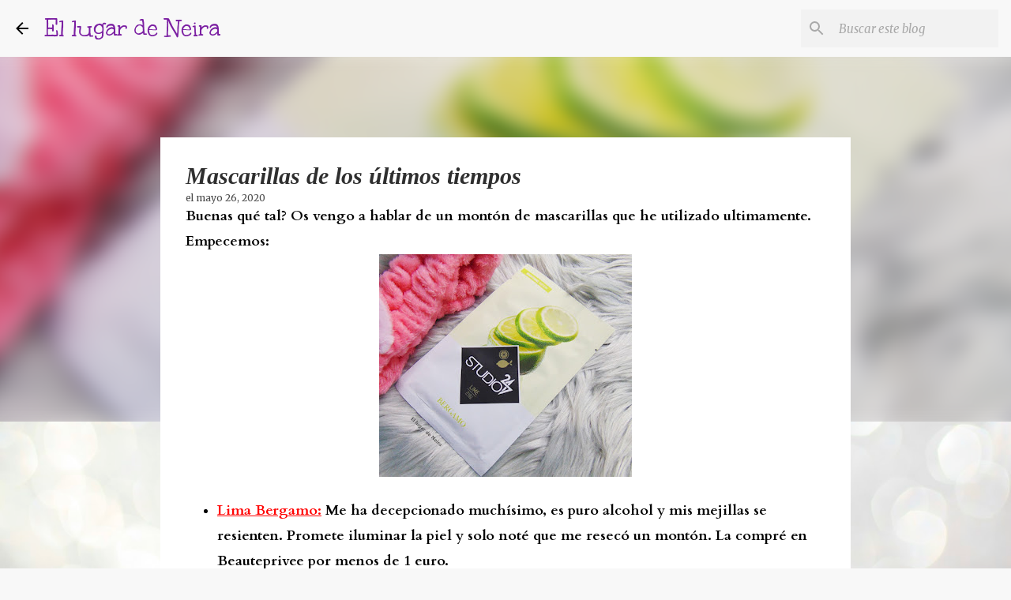

--- FILE ---
content_type: text/html; charset=UTF-8
request_url: https://www.ellugardeneira.com/2020/05/mascarillas-de-los-ultimos-tiempos.html
body_size: 25429
content:
<!DOCTYPE html>
<html dir='ltr' lang='es'>
<head>
<meta content='width=device-width, initial-scale=1' name='viewport'/>
<title>Mascarillas de los últimos tiempos</title>
<meta content='text/html; charset=UTF-8' http-equiv='Content-Type'/>
<!-- Chrome, Firefox OS and Opera -->
<meta content='#f8f8f8' name='theme-color'/>
<!-- Windows Phone -->
<meta content='#f8f8f8' name='msapplication-navbutton-color'/>
<meta content='blogger' name='generator'/>
<link href='https://www.ellugardeneira.com/favicon.ico' rel='icon' type='image/x-icon'/>
<link href='https://www.ellugardeneira.com/2020/05/mascarillas-de-los-ultimos-tiempos.html' rel='canonical'/>
<link rel="alternate" type="application/atom+xml" title="El lugar de Neira - Atom" href="https://www.ellugardeneira.com/feeds/posts/default" />
<link rel="alternate" type="application/rss+xml" title="El lugar de Neira - RSS" href="https://www.ellugardeneira.com/feeds/posts/default?alt=rss" />
<link rel="service.post" type="application/atom+xml" title="El lugar de Neira - Atom" href="https://www.blogger.com/feeds/4941370804034614203/posts/default" />

<link rel="alternate" type="application/atom+xml" title="El lugar de Neira - Atom" href="https://www.ellugardeneira.com/feeds/5147518506809191324/comments/default" />
<!--Can't find substitution for tag [blog.ieCssRetrofitLinks]-->
<link href='https://blogger.googleusercontent.com/img/b/R29vZ2xl/AVvXsEgjvsp0Sw_DG1HxlPmUb8eEcSkjyii90fm2TegyifhuHu4WujrEKuSqjdIqW3ghOYxhOiOVaDJ0KxMK6RdT-TLqbSnUHKsKlGPvjuDDQSuf92pjTPgMB-qm3VgH73NWpKPmrwptsasdyz8/s320/DSC03446.JPG' rel='image_src'/>
<meta content='https://www.ellugardeneira.com/2020/05/mascarillas-de-los-ultimos-tiempos.html' property='og:url'/>
<meta content='Mascarillas de los últimos tiempos' property='og:title'/>
<meta content=' Buenas qué tal? Os vengo a hablar de un montón de mascarillas que he utilizado ultimamente.   Empecemos:           Lima Bergamo:  Me ha dec...' property='og:description'/>
<meta content='https://blogger.googleusercontent.com/img/b/R29vZ2xl/AVvXsEgjvsp0Sw_DG1HxlPmUb8eEcSkjyii90fm2TegyifhuHu4WujrEKuSqjdIqW3ghOYxhOiOVaDJ0KxMK6RdT-TLqbSnUHKsKlGPvjuDDQSuf92pjTPgMB-qm3VgH73NWpKPmrwptsasdyz8/w1200-h630-p-k-no-nu/DSC03446.JPG' property='og:image'/>
<style type='text/css'>@font-face{font-family:'Cardo';font-style:normal;font-weight:700;font-display:swap;src:url(//fonts.gstatic.com/s/cardo/v21/wlpygwjKBV1pqhND-ZQh-WNlaiBWM_I.woff2)format('woff2');unicode-range:U+0304-0305,U+0308,U+0331,U+10330-1034A;}@font-face{font-family:'Cardo';font-style:normal;font-weight:700;font-display:swap;src:url(//fonts.gstatic.com/s/cardo/v21/wlpygwjKBV1pqhND-ZQa-WNlaiBWM_I.woff2)format('woff2');unicode-range:U+1F00-1FFF;}@font-face{font-family:'Cardo';font-style:normal;font-weight:700;font-display:swap;src:url(//fonts.gstatic.com/s/cardo/v21/wlpygwjKBV1pqhND-ZQV-WNlaiBWM_I.woff2)format('woff2');unicode-range:U+0370-0377,U+037A-037F,U+0384-038A,U+038C,U+038E-03A1,U+03A3-03FF;}@font-face{font-family:'Cardo';font-style:normal;font-weight:700;font-display:swap;src:url(//fonts.gstatic.com/s/cardo/v21/wlpygwjKBV1pqhND-ZQU-WNlaiBWM_I.woff2)format('woff2');unicode-range:U+0307-0308,U+0590-05FF,U+200C-2010,U+20AA,U+25CC,U+FB1D-FB4F;}@font-face{font-family:'Cardo';font-style:normal;font-weight:700;font-display:swap;src:url(//fonts.gstatic.com/s/cardo/v21/wlpygwjKBV1pqhND-ZRU-WNlaiBWM_I.woff2)format('woff2');unicode-range:U+10300-1032F;}@font-face{font-family:'Cardo';font-style:normal;font-weight:700;font-display:swap;src:url(//fonts.gstatic.com/s/cardo/v21/wlpygwjKBV1pqhND-ZQi-WNlaiBWM_I.woff2)format('woff2');unicode-range:U+16A0-16F8;}@font-face{font-family:'Cardo';font-style:normal;font-weight:700;font-display:swap;src:url(//fonts.gstatic.com/s/cardo/v21/wlpygwjKBV1pqhND-ZQY-WNlaiBWM_I.woff2)format('woff2');unicode-range:U+0100-02BA,U+02BD-02C5,U+02C7-02CC,U+02CE-02D7,U+02DD-02FF,U+0304,U+0308,U+0329,U+1D00-1DBF,U+1E00-1E9F,U+1EF2-1EFF,U+2020,U+20A0-20AB,U+20AD-20C0,U+2113,U+2C60-2C7F,U+A720-A7FF;}@font-face{font-family:'Cardo';font-style:normal;font-weight:700;font-display:swap;src:url(//fonts.gstatic.com/s/cardo/v21/wlpygwjKBV1pqhND-ZQW-WNlaiBW.woff2)format('woff2');unicode-range:U+0000-00FF,U+0131,U+0152-0153,U+02BB-02BC,U+02C6,U+02DA,U+02DC,U+0304,U+0308,U+0329,U+2000-206F,U+20AC,U+2122,U+2191,U+2193,U+2212,U+2215,U+FEFF,U+FFFD;}@font-face{font-family:'Merriweather';font-style:italic;font-weight:400;font-stretch:100%;font-display:swap;src:url(//fonts.gstatic.com/s/merriweather/v33/u-4B0qyriQwlOrhSvowK_l5-eTxCVx0ZbwLvKH2Gk9hLmp0v5yA-xXPqCzLvPee1XYk_XSf-FmTCUG36AvH4ZL_Ean2DTA.woff2)format('woff2');unicode-range:U+0460-052F,U+1C80-1C8A,U+20B4,U+2DE0-2DFF,U+A640-A69F,U+FE2E-FE2F;}@font-face{font-family:'Merriweather';font-style:italic;font-weight:400;font-stretch:100%;font-display:swap;src:url(//fonts.gstatic.com/s/merriweather/v33/u-4B0qyriQwlOrhSvowK_l5-eTxCVx0ZbwLvKH2Gk9hLmp0v5yA-xXPqCzLvPee1XYk_XSf-FmTCUG3zAvH4ZL_Ean2DTA.woff2)format('woff2');unicode-range:U+0301,U+0400-045F,U+0490-0491,U+04B0-04B1,U+2116;}@font-face{font-family:'Merriweather';font-style:italic;font-weight:400;font-stretch:100%;font-display:swap;src:url(//fonts.gstatic.com/s/merriweather/v33/u-4B0qyriQwlOrhSvowK_l5-eTxCVx0ZbwLvKH2Gk9hLmp0v5yA-xXPqCzLvPee1XYk_XSf-FmTCUG34AvH4ZL_Ean2DTA.woff2)format('woff2');unicode-range:U+0102-0103,U+0110-0111,U+0128-0129,U+0168-0169,U+01A0-01A1,U+01AF-01B0,U+0300-0301,U+0303-0304,U+0308-0309,U+0323,U+0329,U+1EA0-1EF9,U+20AB;}@font-face{font-family:'Merriweather';font-style:italic;font-weight:400;font-stretch:100%;font-display:swap;src:url(//fonts.gstatic.com/s/merriweather/v33/u-4B0qyriQwlOrhSvowK_l5-eTxCVx0ZbwLvKH2Gk9hLmp0v5yA-xXPqCzLvPee1XYk_XSf-FmTCUG35AvH4ZL_Ean2DTA.woff2)format('woff2');unicode-range:U+0100-02BA,U+02BD-02C5,U+02C7-02CC,U+02CE-02D7,U+02DD-02FF,U+0304,U+0308,U+0329,U+1D00-1DBF,U+1E00-1E9F,U+1EF2-1EFF,U+2020,U+20A0-20AB,U+20AD-20C0,U+2113,U+2C60-2C7F,U+A720-A7FF;}@font-face{font-family:'Merriweather';font-style:italic;font-weight:400;font-stretch:100%;font-display:swap;src:url(//fonts.gstatic.com/s/merriweather/v33/u-4B0qyriQwlOrhSvowK_l5-eTxCVx0ZbwLvKH2Gk9hLmp0v5yA-xXPqCzLvPee1XYk_XSf-FmTCUG33AvH4ZL_Ean0.woff2)format('woff2');unicode-range:U+0000-00FF,U+0131,U+0152-0153,U+02BB-02BC,U+02C6,U+02DA,U+02DC,U+0304,U+0308,U+0329,U+2000-206F,U+20AC,U+2122,U+2191,U+2193,U+2212,U+2215,U+FEFF,U+FFFD;}@font-face{font-family:'Merriweather';font-style:normal;font-weight:400;font-stretch:100%;font-display:swap;src:url(//fonts.gstatic.com/s/merriweather/v33/u-4e0qyriQwlOrhSvowK_l5UcA6zuSYEqOzpPe3HOZJ5eX1WtLaQwmYiSeqnJ-mXq1Gi3iE.woff2)format('woff2');unicode-range:U+0460-052F,U+1C80-1C8A,U+20B4,U+2DE0-2DFF,U+A640-A69F,U+FE2E-FE2F;}@font-face{font-family:'Merriweather';font-style:normal;font-weight:400;font-stretch:100%;font-display:swap;src:url(//fonts.gstatic.com/s/merriweather/v33/u-4e0qyriQwlOrhSvowK_l5UcA6zuSYEqOzpPe3HOZJ5eX1WtLaQwmYiSequJ-mXq1Gi3iE.woff2)format('woff2');unicode-range:U+0301,U+0400-045F,U+0490-0491,U+04B0-04B1,U+2116;}@font-face{font-family:'Merriweather';font-style:normal;font-weight:400;font-stretch:100%;font-display:swap;src:url(//fonts.gstatic.com/s/merriweather/v33/u-4e0qyriQwlOrhSvowK_l5UcA6zuSYEqOzpPe3HOZJ5eX1WtLaQwmYiSeqlJ-mXq1Gi3iE.woff2)format('woff2');unicode-range:U+0102-0103,U+0110-0111,U+0128-0129,U+0168-0169,U+01A0-01A1,U+01AF-01B0,U+0300-0301,U+0303-0304,U+0308-0309,U+0323,U+0329,U+1EA0-1EF9,U+20AB;}@font-face{font-family:'Merriweather';font-style:normal;font-weight:400;font-stretch:100%;font-display:swap;src:url(//fonts.gstatic.com/s/merriweather/v33/u-4e0qyriQwlOrhSvowK_l5UcA6zuSYEqOzpPe3HOZJ5eX1WtLaQwmYiSeqkJ-mXq1Gi3iE.woff2)format('woff2');unicode-range:U+0100-02BA,U+02BD-02C5,U+02C7-02CC,U+02CE-02D7,U+02DD-02FF,U+0304,U+0308,U+0329,U+1D00-1DBF,U+1E00-1E9F,U+1EF2-1EFF,U+2020,U+20A0-20AB,U+20AD-20C0,U+2113,U+2C60-2C7F,U+A720-A7FF;}@font-face{font-family:'Merriweather';font-style:normal;font-weight:400;font-stretch:100%;font-display:swap;src:url(//fonts.gstatic.com/s/merriweather/v33/u-4e0qyriQwlOrhSvowK_l5UcA6zuSYEqOzpPe3HOZJ5eX1WtLaQwmYiSeqqJ-mXq1Gi.woff2)format('woff2');unicode-range:U+0000-00FF,U+0131,U+0152-0153,U+02BB-02BC,U+02C6,U+02DA,U+02DC,U+0304,U+0308,U+0329,U+2000-206F,U+20AC,U+2122,U+2191,U+2193,U+2212,U+2215,U+FEFF,U+FFFD;}@font-face{font-family:'Merriweather';font-style:normal;font-weight:700;font-stretch:100%;font-display:swap;src:url(//fonts.gstatic.com/s/merriweather/v33/u-4e0qyriQwlOrhSvowK_l5UcA6zuSYEqOzpPe3HOZJ5eX1WtLaQwmYiSeqnJ-mXq1Gi3iE.woff2)format('woff2');unicode-range:U+0460-052F,U+1C80-1C8A,U+20B4,U+2DE0-2DFF,U+A640-A69F,U+FE2E-FE2F;}@font-face{font-family:'Merriweather';font-style:normal;font-weight:700;font-stretch:100%;font-display:swap;src:url(//fonts.gstatic.com/s/merriweather/v33/u-4e0qyriQwlOrhSvowK_l5UcA6zuSYEqOzpPe3HOZJ5eX1WtLaQwmYiSequJ-mXq1Gi3iE.woff2)format('woff2');unicode-range:U+0301,U+0400-045F,U+0490-0491,U+04B0-04B1,U+2116;}@font-face{font-family:'Merriweather';font-style:normal;font-weight:700;font-stretch:100%;font-display:swap;src:url(//fonts.gstatic.com/s/merriweather/v33/u-4e0qyriQwlOrhSvowK_l5UcA6zuSYEqOzpPe3HOZJ5eX1WtLaQwmYiSeqlJ-mXq1Gi3iE.woff2)format('woff2');unicode-range:U+0102-0103,U+0110-0111,U+0128-0129,U+0168-0169,U+01A0-01A1,U+01AF-01B0,U+0300-0301,U+0303-0304,U+0308-0309,U+0323,U+0329,U+1EA0-1EF9,U+20AB;}@font-face{font-family:'Merriweather';font-style:normal;font-weight:700;font-stretch:100%;font-display:swap;src:url(//fonts.gstatic.com/s/merriweather/v33/u-4e0qyriQwlOrhSvowK_l5UcA6zuSYEqOzpPe3HOZJ5eX1WtLaQwmYiSeqkJ-mXq1Gi3iE.woff2)format('woff2');unicode-range:U+0100-02BA,U+02BD-02C5,U+02C7-02CC,U+02CE-02D7,U+02DD-02FF,U+0304,U+0308,U+0329,U+1D00-1DBF,U+1E00-1E9F,U+1EF2-1EFF,U+2020,U+20A0-20AB,U+20AD-20C0,U+2113,U+2C60-2C7F,U+A720-A7FF;}@font-face{font-family:'Merriweather';font-style:normal;font-weight:700;font-stretch:100%;font-display:swap;src:url(//fonts.gstatic.com/s/merriweather/v33/u-4e0qyriQwlOrhSvowK_l5UcA6zuSYEqOzpPe3HOZJ5eX1WtLaQwmYiSeqqJ-mXq1Gi.woff2)format('woff2');unicode-range:U+0000-00FF,U+0131,U+0152-0153,U+02BB-02BC,U+02C6,U+02DA,U+02DC,U+0304,U+0308,U+0329,U+2000-206F,U+20AC,U+2122,U+2191,U+2193,U+2212,U+2215,U+FEFF,U+FFFD;}@font-face{font-family:'Sunshiney';font-style:normal;font-weight:400;font-display:swap;src:url(//fonts.gstatic.com/s/sunshiney/v24/LDIwapGTLBwsS-wT4vcQFMOpc-DGkw.woff2)format('woff2');unicode-range:U+0000-00FF,U+0131,U+0152-0153,U+02BB-02BC,U+02C6,U+02DA,U+02DC,U+0304,U+0308,U+0329,U+2000-206F,U+20AC,U+2122,U+2191,U+2193,U+2212,U+2215,U+FEFF,U+FFFD;}@font-face{font-family:'Ubuntu';font-style:normal;font-weight:400;font-display:swap;src:url(//fonts.gstatic.com/s/ubuntu/v21/4iCs6KVjbNBYlgoKcg72nU6AF7xm.woff2)format('woff2');unicode-range:U+0460-052F,U+1C80-1C8A,U+20B4,U+2DE0-2DFF,U+A640-A69F,U+FE2E-FE2F;}@font-face{font-family:'Ubuntu';font-style:normal;font-weight:400;font-display:swap;src:url(//fonts.gstatic.com/s/ubuntu/v21/4iCs6KVjbNBYlgoKew72nU6AF7xm.woff2)format('woff2');unicode-range:U+0301,U+0400-045F,U+0490-0491,U+04B0-04B1,U+2116;}@font-face{font-family:'Ubuntu';font-style:normal;font-weight:400;font-display:swap;src:url(//fonts.gstatic.com/s/ubuntu/v21/4iCs6KVjbNBYlgoKcw72nU6AF7xm.woff2)format('woff2');unicode-range:U+1F00-1FFF;}@font-face{font-family:'Ubuntu';font-style:normal;font-weight:400;font-display:swap;src:url(//fonts.gstatic.com/s/ubuntu/v21/4iCs6KVjbNBYlgoKfA72nU6AF7xm.woff2)format('woff2');unicode-range:U+0370-0377,U+037A-037F,U+0384-038A,U+038C,U+038E-03A1,U+03A3-03FF;}@font-face{font-family:'Ubuntu';font-style:normal;font-weight:400;font-display:swap;src:url(//fonts.gstatic.com/s/ubuntu/v21/4iCs6KVjbNBYlgoKcQ72nU6AF7xm.woff2)format('woff2');unicode-range:U+0100-02BA,U+02BD-02C5,U+02C7-02CC,U+02CE-02D7,U+02DD-02FF,U+0304,U+0308,U+0329,U+1D00-1DBF,U+1E00-1E9F,U+1EF2-1EFF,U+2020,U+20A0-20AB,U+20AD-20C0,U+2113,U+2C60-2C7F,U+A720-A7FF;}@font-face{font-family:'Ubuntu';font-style:normal;font-weight:400;font-display:swap;src:url(//fonts.gstatic.com/s/ubuntu/v21/4iCs6KVjbNBYlgoKfw72nU6AFw.woff2)format('woff2');unicode-range:U+0000-00FF,U+0131,U+0152-0153,U+02BB-02BC,U+02C6,U+02DA,U+02DC,U+0304,U+0308,U+0329,U+2000-206F,U+20AC,U+2122,U+2191,U+2193,U+2212,U+2215,U+FEFF,U+FFFD;}@font-face{font-family:'Ubuntu';font-style:normal;font-weight:500;font-display:swap;src:url(//fonts.gstatic.com/s/ubuntu/v21/4iCv6KVjbNBYlgoCjC3jvWyNPYZvg7UI.woff2)format('woff2');unicode-range:U+0460-052F,U+1C80-1C8A,U+20B4,U+2DE0-2DFF,U+A640-A69F,U+FE2E-FE2F;}@font-face{font-family:'Ubuntu';font-style:normal;font-weight:500;font-display:swap;src:url(//fonts.gstatic.com/s/ubuntu/v21/4iCv6KVjbNBYlgoCjC3jtGyNPYZvg7UI.woff2)format('woff2');unicode-range:U+0301,U+0400-045F,U+0490-0491,U+04B0-04B1,U+2116;}@font-face{font-family:'Ubuntu';font-style:normal;font-weight:500;font-display:swap;src:url(//fonts.gstatic.com/s/ubuntu/v21/4iCv6KVjbNBYlgoCjC3jvGyNPYZvg7UI.woff2)format('woff2');unicode-range:U+1F00-1FFF;}@font-face{font-family:'Ubuntu';font-style:normal;font-weight:500;font-display:swap;src:url(//fonts.gstatic.com/s/ubuntu/v21/4iCv6KVjbNBYlgoCjC3js2yNPYZvg7UI.woff2)format('woff2');unicode-range:U+0370-0377,U+037A-037F,U+0384-038A,U+038C,U+038E-03A1,U+03A3-03FF;}@font-face{font-family:'Ubuntu';font-style:normal;font-weight:500;font-display:swap;src:url(//fonts.gstatic.com/s/ubuntu/v21/4iCv6KVjbNBYlgoCjC3jvmyNPYZvg7UI.woff2)format('woff2');unicode-range:U+0100-02BA,U+02BD-02C5,U+02C7-02CC,U+02CE-02D7,U+02DD-02FF,U+0304,U+0308,U+0329,U+1D00-1DBF,U+1E00-1E9F,U+1EF2-1EFF,U+2020,U+20A0-20AB,U+20AD-20C0,U+2113,U+2C60-2C7F,U+A720-A7FF;}@font-face{font-family:'Ubuntu';font-style:normal;font-weight:500;font-display:swap;src:url(//fonts.gstatic.com/s/ubuntu/v21/4iCv6KVjbNBYlgoCjC3jsGyNPYZvgw.woff2)format('woff2');unicode-range:U+0000-00FF,U+0131,U+0152-0153,U+02BB-02BC,U+02C6,U+02DA,U+02DC,U+0304,U+0308,U+0329,U+2000-206F,U+20AC,U+2122,U+2191,U+2193,U+2212,U+2215,U+FEFF,U+FFFD;}@font-face{font-family:'Ubuntu';font-style:normal;font-weight:700;font-display:swap;src:url(//fonts.gstatic.com/s/ubuntu/v21/4iCv6KVjbNBYlgoCxCvjvWyNPYZvg7UI.woff2)format('woff2');unicode-range:U+0460-052F,U+1C80-1C8A,U+20B4,U+2DE0-2DFF,U+A640-A69F,U+FE2E-FE2F;}@font-face{font-family:'Ubuntu';font-style:normal;font-weight:700;font-display:swap;src:url(//fonts.gstatic.com/s/ubuntu/v21/4iCv6KVjbNBYlgoCxCvjtGyNPYZvg7UI.woff2)format('woff2');unicode-range:U+0301,U+0400-045F,U+0490-0491,U+04B0-04B1,U+2116;}@font-face{font-family:'Ubuntu';font-style:normal;font-weight:700;font-display:swap;src:url(//fonts.gstatic.com/s/ubuntu/v21/4iCv6KVjbNBYlgoCxCvjvGyNPYZvg7UI.woff2)format('woff2');unicode-range:U+1F00-1FFF;}@font-face{font-family:'Ubuntu';font-style:normal;font-weight:700;font-display:swap;src:url(//fonts.gstatic.com/s/ubuntu/v21/4iCv6KVjbNBYlgoCxCvjs2yNPYZvg7UI.woff2)format('woff2');unicode-range:U+0370-0377,U+037A-037F,U+0384-038A,U+038C,U+038E-03A1,U+03A3-03FF;}@font-face{font-family:'Ubuntu';font-style:normal;font-weight:700;font-display:swap;src:url(//fonts.gstatic.com/s/ubuntu/v21/4iCv6KVjbNBYlgoCxCvjvmyNPYZvg7UI.woff2)format('woff2');unicode-range:U+0100-02BA,U+02BD-02C5,U+02C7-02CC,U+02CE-02D7,U+02DD-02FF,U+0304,U+0308,U+0329,U+1D00-1DBF,U+1E00-1E9F,U+1EF2-1EFF,U+2020,U+20A0-20AB,U+20AD-20C0,U+2113,U+2C60-2C7F,U+A720-A7FF;}@font-face{font-family:'Ubuntu';font-style:normal;font-weight:700;font-display:swap;src:url(//fonts.gstatic.com/s/ubuntu/v21/4iCv6KVjbNBYlgoCxCvjsGyNPYZvgw.woff2)format('woff2');unicode-range:U+0000-00FF,U+0131,U+0152-0153,U+02BB-02BC,U+02C6,U+02DA,U+02DC,U+0304,U+0308,U+0329,U+2000-206F,U+20AC,U+2122,U+2191,U+2193,U+2212,U+2215,U+FEFF,U+FFFD;}@font-face{font-family:'Unkempt';font-style:normal;font-weight:400;font-display:swap;src:url(//fonts.gstatic.com/s/unkempt/v22/2EbnL-Z2DFZue0DSeYEV8h-bp_Y.woff2)format('woff2');unicode-range:U+0000-00FF,U+0131,U+0152-0153,U+02BB-02BC,U+02C6,U+02DA,U+02DC,U+0304,U+0308,U+0329,U+2000-206F,U+20AC,U+2122,U+2191,U+2193,U+2212,U+2215,U+FEFF,U+FFFD;}</style>
<style id='page-skin-1' type='text/css'><!--
/*! normalize.css v8.0.0 | MIT License | github.com/necolas/normalize.css */html{line-height:1.15;-webkit-text-size-adjust:100%}body{margin:0}h1{font-size:2em;margin:.67em 0}hr{box-sizing:content-box;height:0;overflow:visible}pre{font-family:monospace,monospace;font-size:1em}a{background-color:transparent}abbr[title]{border-bottom:none;text-decoration:underline;text-decoration:underline dotted}b,strong{font-weight:bolder}code,kbd,samp{font-family:monospace,monospace;font-size:1em}small{font-size:80%}sub,sup{font-size:75%;line-height:0;position:relative;vertical-align:baseline}sub{bottom:-0.25em}sup{top:-0.5em}img{border-style:none}button,input,optgroup,select,textarea{font-family:inherit;font-size:100%;line-height:1.15;margin:0}button,input{overflow:visible}button,select{text-transform:none}button,[type="button"],[type="reset"],[type="submit"]{-webkit-appearance:button}button::-moz-focus-inner,[type="button"]::-moz-focus-inner,[type="reset"]::-moz-focus-inner,[type="submit"]::-moz-focus-inner{border-style:none;padding:0}button:-moz-focusring,[type="button"]:-moz-focusring,[type="reset"]:-moz-focusring,[type="submit"]:-moz-focusring{outline:1px dotted ButtonText}fieldset{padding:.35em .75em .625em}legend{box-sizing:border-box;color:inherit;display:table;max-width:100%;padding:0;white-space:normal}progress{vertical-align:baseline}textarea{overflow:auto}[type="checkbox"],[type="radio"]{box-sizing:border-box;padding:0}[type="number"]::-webkit-inner-spin-button,[type="number"]::-webkit-outer-spin-button{height:auto}[type="search"]{-webkit-appearance:textfield;outline-offset:-2px}[type="search"]::-webkit-search-decoration{-webkit-appearance:none}::-webkit-file-upload-button{-webkit-appearance:button;font:inherit}details{display:block}summary{display:list-item}template{display:none}[hidden]{display:none}
/*!************************************************
* Blogger Template Style
* Name: Emporio
**************************************************/
body{
word-wrap:break-word;
overflow-wrap:break-word;
word-break:break-word
}
.hidden{
display:none
}
.invisible{
visibility:hidden
}
.container:after,.float-container:after{
clear:both;
content:"";
display:table
}
.clearboth{
clear:both
}
#comments .comment .comment-actions,.subscribe-popup .FollowByEmail .follow-by-email-submit{
background:transparent;
border:0;
box-shadow:none;
color:#000000;
cursor:pointer;
font-size:14px;
font-weight:700;
outline:none;
text-decoration:none;
text-transform:uppercase;
width:auto
}
.dim-overlay{
height:100vh;
left:0;
position:fixed;
top:0;
width:100%
}
#sharing-dim-overlay{
background-color:transparent
}
input::-ms-clear{
display:none
}
.blogger-logo,.svg-icon-24.blogger-logo{
fill:#ff9800;
opacity:1
}
.skip-navigation{
background-color:#fff;
box-sizing:border-box;
color:#000;
display:block;
height:0;
left:0;
line-height:50px;
overflow:hidden;
padding-top:0;
position:fixed;
text-align:center;
top:0;
-webkit-transition:box-shadow .3s,height .3s,padding-top .3s;
transition:box-shadow .3s,height .3s,padding-top .3s;
width:100%;
z-index:900
}
.skip-navigation:focus{
box-shadow:0 4px 5px 0 rgba(0,0,0,.14),0 1px 10px 0 rgba(0,0,0,.12),0 2px 4px -1px rgba(0,0,0,.2);
height:50px
}
#main{
outline:none
}
.main-heading{
clip:rect(1px,1px,1px,1px);
border:0;
height:1px;
overflow:hidden;
padding:0;
position:absolute;
width:1px
}
.Attribution{
margin-top:1em;
text-align:center
}
.Attribution .blogger img,.Attribution .blogger svg{
vertical-align:bottom
}
.Attribution .blogger img{
margin-right:.5em
}
.Attribution div{
line-height:24px;
margin-top:.5em
}
.Attribution .copyright,.Attribution .image-attribution{
font-size:.7em;
margin-top:1.5em
}
.bg-photo{
background-attachment:scroll!important
}
body .CSS_LIGHTBOX{
z-index:900
}
.extendable .show-less,.extendable .show-more{
border-color:#000000;
color:#000000;
margin-top:8px
}
.extendable .show-less.hidden,.extendable .show-more.hidden,.inline-ad{
display:none
}
.inline-ad{
max-width:100%;
overflow:hidden
}
.adsbygoogle{
display:block
}
#cookieChoiceInfo{
bottom:0;
top:auto
}
iframe.b-hbp-video{
border:0
}
.post-body iframe{
max-width:100%
}
.post-body a[imageanchor="1"]{
display:inline-block
}
.byline{
margin-right:1em
}
.byline:last-child{
margin-right:0
}
.link-copied-dialog{
max-width:520px;
outline:0
}
.link-copied-dialog .modal-dialog-buttons{
margin-top:8px
}
.link-copied-dialog .goog-buttonset-default{
background:transparent;
border:0
}
.link-copied-dialog .goog-buttonset-default:focus{
outline:0
}
.paging-control-container{
margin-bottom:16px
}
.paging-control-container .paging-control{
display:inline-block
}
.paging-control-container .comment-range-text:after,.paging-control-container .paging-control{
color:#000000
}
.paging-control-container .comment-range-text,.paging-control-container .paging-control{
margin-right:8px
}
.paging-control-container .comment-range-text:after,.paging-control-container .paging-control:after{
padding-left:8px;
content:"\b7";
cursor:default;
pointer-events:none
}
.paging-control-container .comment-range-text:last-child:after,.paging-control-container .paging-control:last-child:after{
content:none
}
.byline.reactions iframe{
height:20px
}
.b-notification{
background-color:#fff;
border-bottom:1px solid #000;
box-sizing:border-box;
color:#000;
padding:16px 32px;
text-align:center
}
.b-notification.visible{
-webkit-transition:margin-top .3s cubic-bezier(.4,0,.2,1);
transition:margin-top .3s cubic-bezier(.4,0,.2,1)
}
.b-notification.invisible{
position:absolute
}
.b-notification-close{
position:absolute;
right:8px;
top:8px
}
.no-posts-message{
line-height:40px;
text-align:center
}
@media screen and (max-width:745px){
body.item-view .post-body a[imageanchor="1"][style*="float: left;"],body.item-view .post-body a[imageanchor="1"][style*="float: right;"]{
clear:none!important;
float:none!important
}
body.item-view .post-body a[imageanchor="1"] img{
display:block;
height:auto;
margin:0 auto
}
body.item-view .post-body>.separator:first-child>a[imageanchor="1"]:first-child{
margin-top:20px
}
.post-body a[imageanchor]{
display:block
}
body.item-view .post-body a[imageanchor="1"]{
margin-left:0!important;
margin-right:0!important
}
body.item-view .post-body a[imageanchor="1"]+a[imageanchor="1"]{
margin-top:16px
}
}
.item-control{
display:none
}
#comments{
border-top:1px dashed rgba(0,0,0,.54);
margin-top:20px;
padding:20px
}
#comments .comment-thread ol{
padding-left:0;
margin:0;
padding-left:0
}
#comments .comment .comment-replybox-single,#comments .comment-thread .comment-replies{
margin-left:60px
}
#comments .comment-thread .thread-count{
display:none
}
#comments .comment{
list-style-type:none;
padding:0 0 30px;
position:relative
}
#comments .comment .comment{
padding-bottom:8px
}
.comment .avatar-image-container{
position:absolute
}
.comment .avatar-image-container img{
border-radius:50%
}
.avatar-image-container svg,.comment .avatar-image-container .avatar-icon{
fill:#000000;
border:1px solid #000000;
border-radius:50%;
box-sizing:border-box;
height:35px;
margin:0;
padding:7px;
width:35px
}
.comment .comment-block{
margin-left:60px;
margin-top:10px;
padding-bottom:0
}
#comments .comment-author-header-wrapper{
margin-left:40px
}
#comments .comment .thread-expanded .comment-block{
padding-bottom:20px
}
#comments .comment .comment-header .user,#comments .comment .comment-header .user a{
color:#2f2f2f;
font-style:normal;
font-weight:700
}
#comments .comment .comment-actions{
bottom:0;
margin-bottom:15px;
position:absolute
}
#comments .comment .comment-actions>*{
margin-right:8px
}
#comments .comment .comment-header .datetime{
margin-left:8px;
bottom:0;
display:inline-block;
font-size:13px;
font-style:italic
}
#comments .comment .comment-footer .comment-timestamp a,#comments .comment .comment-header .datetime,#comments .comment .comment-header .datetime a{
color:rgba(47,47,47,.54)
}
#comments .comment .comment-content,.comment .comment-body{
margin-top:12px;
word-break:break-word
}
.comment-body{
margin-bottom:12px
}
#comments.embed[data-num-comments="0"]{
border:0;
margin-top:0;
padding-top:0
}
#comment-editor-src,#comments.embed[data-num-comments="0"] #comment-post-message,#comments.embed[data-num-comments="0"] div.comment-form>p,#comments.embed[data-num-comments="0"] p.comment-footer{
display:none
}
.comments .comments-content .loadmore.loaded{
max-height:0;
opacity:0;
overflow:hidden
}
.extendable .remaining-items{
height:0;
overflow:hidden;
-webkit-transition:height .3s cubic-bezier(.4,0,.2,1);
transition:height .3s cubic-bezier(.4,0,.2,1)
}
.extendable .remaining-items.expanded{
height:auto
}
.svg-icon-24,.svg-icon-24-button{
cursor:pointer;
height:24px;
min-width:24px;
width:24px
}
.touch-icon{
margin:-12px;
padding:12px
}
.touch-icon:active,.touch-icon:focus{
background-color:hsla(0,0%,60%,.4);
border-radius:50%
}
svg:not(:root).touch-icon{
overflow:visible
}
html[dir=rtl] .rtl-reversible-icon{
-webkit-transform:scaleX(-1);
transform:scaleX(-1)
}
.svg-icon-24-button,.touch-icon-button{
background:transparent;
border:0;
margin:0;
outline:none;
padding:0
}
.touch-icon-button .touch-icon:active,.touch-icon-button .touch-icon:focus{
background-color:transparent
}
.touch-icon-button:active .touch-icon,.touch-icon-button:focus .touch-icon{
background-color:hsla(0,0%,60%,.4);
border-radius:50%
}
.Profile .default-avatar-wrapper .avatar-icon{
fill:#7b1fa2;
border:1px solid #7b1fa2;
border-radius:50%;
box-sizing:border-box;
margin:0
}
.Profile .individual .default-avatar-wrapper .avatar-icon{
padding:25px
}
.Profile .individual .avatar-icon,.Profile .individual .profile-img{
height:90px;
width:90px
}
.Profile .team .default-avatar-wrapper .avatar-icon{
padding:8px
}
.Profile .team .avatar-icon,.Profile .team .default-avatar-wrapper,.Profile .team .profile-img{
height:40px;
width:40px
}
.snippet-container{
margin:0;
overflow:hidden;
position:relative
}
.snippet-fade{
right:0;
bottom:0;
box-sizing:border-box;
position:absolute;
width:96px
}
.snippet-fade:after{
content:"\2026";
float:right
}
.centered-top-container.sticky{
left:0;
position:fixed;
right:0;
top:0;
-webkit-transition-duration:.2s;
transition-duration:.2s;
-webkit-transition-property:opacity,-webkit-transform;
transition-property:opacity,-webkit-transform;
transition-property:transform,opacity;
transition-property:transform,opacity,-webkit-transform;
-webkit-transition-timing-function:cubic-bezier(.4,0,.2,1);
transition-timing-function:cubic-bezier(.4,0,.2,1);
width:auto;
z-index:8
}
.centered-top-placeholder{
display:none
}
.collapsed-header .centered-top-placeholder{
display:block
}
.centered-top-container .Header .replaced h1,.centered-top-placeholder .Header .replaced h1{
display:none
}
.centered-top-container.sticky .Header .replaced h1{
display:block
}
.centered-top-container.sticky .Header .header-widget{
background:none
}
.centered-top-container.sticky .Header .header-image-wrapper{
display:none
}
.centered-top-container img,.centered-top-placeholder img{
max-width:100%
}
.collapsible{
-webkit-transition:height .3s cubic-bezier(.4,0,.2,1);
transition:height .3s cubic-bezier(.4,0,.2,1)
}
.collapsible,.collapsible>summary{
display:block;
overflow:hidden
}
.collapsible>:not(summary){
display:none
}
.collapsible[open]>:not(summary){
display:block
}
.collapsible:focus,.collapsible>summary:focus{
outline:none
}
.collapsible>summary{
cursor:pointer;
display:block;
padding:0
}
.collapsible:focus>summary,.collapsible>summary:focus{
background-color:transparent
}
.collapsible>summary::-webkit-details-marker{
display:none
}
.collapsible-title{
-webkit-box-align:center;
align-items:center;
display:-webkit-box;
display:flex
}
.collapsible-title .title{
-webkit-box-flex:1;
-webkit-box-ordinal-group:1;
flex:1 1 auto;
order:0;
overflow:hidden;
text-overflow:ellipsis;
white-space:nowrap
}
.collapsible-title .chevron-down,.collapsible[open] .collapsible-title .chevron-up{
display:block
}
.collapsible-title .chevron-up,.collapsible[open] .collapsible-title .chevron-down{
display:none
}
.flat-button{
border-radius:2px;
font-weight:700;
margin:-8px;
padding:8px;
text-transform:uppercase
}
.flat-button,.flat-icon-button{
cursor:pointer;
display:inline-block
}
.flat-icon-button{
background:transparent;
border:0;
box-sizing:content-box;
line-height:0;
margin:-12px;
outline:none;
padding:12px
}
.flat-icon-button,.flat-icon-button .splash-wrapper{
border-radius:50%
}
.flat-icon-button .splash.animate{
-webkit-animation-duration:.3s;
animation-duration:.3s
}
body#layout .bg-photo,body#layout .bg-photo-overlay{
display:none
}
body#layout .centered{
max-width:954px
}
body#layout .navigation{
display:none
}
body#layout .sidebar-container{
display:inline-block;
width:40%
}
body#layout .hamburger-menu,body#layout .search{
display:none
}
.overflowable-container{
max-height:44px;
overflow:hidden;
position:relative
}
.overflow-button{
cursor:pointer
}
#overflowable-dim-overlay{
background:transparent
}
.overflow-popup{
background-color:#ffffff;
box-shadow:0 2px 2px 0 rgba(0,0,0,.14),0 3px 1px -2px rgba(0,0,0,.2),0 1px 5px 0 rgba(0,0,0,.12);
left:0;
max-width:calc(100% - 32px);
position:absolute;
top:0;
visibility:hidden;
z-index:101
}
.overflow-popup ul{
list-style:none
}
.overflow-popup .tabs li,.overflow-popup li{
display:block;
height:auto
}
.overflow-popup .tabs li{
padding-left:0;
padding-right:0
}
.overflow-button.hidden,.overflow-popup .tabs li.hidden,.overflow-popup li.hidden,.widget.Sharing .sharing-button{
display:none
}
.widget.Sharing .sharing-buttons li{
padding:0
}
.widget.Sharing .sharing-buttons li span{
display:none
}
.post-share-buttons{
position:relative
}
.sharing-open.touch-icon-button:active .touch-icon,.sharing-open.touch-icon-button:focus .touch-icon{
background-color:transparent
}
.share-buttons{
background-color:#ffffff;
border-radius:2px;
box-shadow:0 2px 2px 0 rgba(0,0,0,.14),0 3px 1px -2px rgba(0,0,0,.2),0 1px 5px 0 rgba(0,0,0,.12);
color:#000000;
list-style:none;
margin:0;
min-width:200px;
padding:8px 0;
position:absolute;
top:-11px;
z-index:101
}
.share-buttons.hidden{
display:none
}
.sharing-button{
background:transparent;
border:0;
cursor:pointer;
margin:0;
outline:none;
padding:0
}
.share-buttons li{
height:48px;
margin:0
}
.share-buttons li:last-child{
margin-bottom:0
}
.share-buttons li .sharing-platform-button{
box-sizing:border-box;
cursor:pointer;
display:block;
height:100%;
margin-bottom:0;
padding:0 16px;
position:relative;
width:100%
}
.share-buttons li .sharing-platform-button:focus,.share-buttons li .sharing-platform-button:hover{
background-color:hsla(0,0%,50%,.1);
outline:none
}
.share-buttons li svg[class*=" sharing-"],.share-buttons li svg[class^=sharing-]{
position:absolute;
top:10px
}
.share-buttons li span.sharing-platform-button{
position:relative;
top:0
}
.share-buttons li .platform-sharing-text{
margin-left:56px;
display:block;
font-size:16px;
line-height:48px;
white-space:nowrap
}
.sidebar-container{
-webkit-overflow-scrolling:touch;
background-color:#f3f3f3;
max-width:280px;
overflow-y:auto;
-webkit-transition-duration:.3s;
transition-duration:.3s;
-webkit-transition-property:-webkit-transform;
transition-property:-webkit-transform;
transition-property:transform;
transition-property:transform,-webkit-transform;
-webkit-transition-timing-function:cubic-bezier(0,0,.2,1);
transition-timing-function:cubic-bezier(0,0,.2,1);
width:280px;
z-index:101
}
.sidebar-container .navigation{
line-height:0;
padding:16px
}
.sidebar-container .sidebar-back{
cursor:pointer
}
.sidebar-container .widget{
background:none;
margin:0 16px;
padding:16px 0
}
.sidebar-container .widget .title{
color:#D52C1F;
margin:0
}
.sidebar-container .widget ul{
list-style:none;
margin:0;
padding:0
}
.sidebar-container .widget ul ul{
margin-left:1em
}
.sidebar-container .widget li{
font-size:16px;
line-height:normal
}
.sidebar-container .widget+.widget{
border-top:1px solid rgba(47,47,47,0.118)
}
.BlogArchive li{
margin:16px 0
}
.BlogArchive li:last-child{
margin-bottom:0
}
.Label li a{
display:inline-block
}
.BlogArchive .post-count,.Label .label-count{
margin-left:.25em;
float:right
}
.BlogArchive .post-count:before,.Label .label-count:before{
content:"("
}
.BlogArchive .post-count:after,.Label .label-count:after{
content:")"
}
.widget.Translate .skiptranslate>div{
display:block!important
}
.widget.Profile .profile-link{
display:-webkit-box;
display:flex
}
.widget.Profile .team-member .default-avatar-wrapper,.widget.Profile .team-member .profile-img{
-webkit-box-flex:0;
margin-right:1em;
flex:0 0 auto
}
.widget.Profile .individual .profile-link{
-webkit-box-orient:vertical;
-webkit-box-direction:normal;
flex-direction:column
}
.widget.Profile .team .profile-link .profile-name{
-webkit-box-flex:1;
align-self:center;
display:block;
flex:1 1 auto
}
.dim-overlay{
background-color:rgba(0,0,0,.54)
}
body.sidebar-visible{
overflow-y:hidden
}
@media screen and (max-width:680px){
.sidebar-container{
bottom:0;
left:auto;
position:fixed;
right:0;
top:0
}
.sidebar-container.sidebar-invisible{
-webkit-transform:translateX(100%);
transform:translateX(100%);
-webkit-transition-timing-function:cubic-bezier(.4,0,.6,1);
transition-timing-function:cubic-bezier(.4,0,.6,1)
}
}
.dialog{
background:#FFFFFF;
box-shadow:0 2px 2px 0 rgba(0,0,0,.14),0 3px 1px -2px rgba(0,0,0,.2),0 1px 5px 0 rgba(0,0,0,.12);
box-sizing:border-box;
color:#000000;
padding:30px;
position:fixed;
text-align:center;
width:calc(100% - 24px);
z-index:101
}
.dialog input[type=email],.dialog input[type=text]{
background-color:transparent;
border:0;
border-bottom:1px solid rgba(52,52,52,.12);
color:#000000;
display:block;
font-family:Ubuntu, sans-serif;
font-size:16px;
line-height:24px;
margin:auto;
outline:none;
padding-bottom:7px;
text-align:center;
width:100%
}
.dialog input[type=email]::-webkit-input-placeholder,.dialog input[type=text]::-webkit-input-placeholder{
color:rgba(0,0,0,.5)
}
.dialog input[type=email]::-moz-placeholder,.dialog input[type=text]::-moz-placeholder{
color:rgba(0,0,0,.5)
}
.dialog input[type=email]:-ms-input-placeholder,.dialog input[type=text]:-ms-input-placeholder{
color:rgba(0,0,0,.5)
}
.dialog input[type=email]::-ms-input-placeholder,.dialog input[type=text]::-ms-input-placeholder{
color:rgba(0,0,0,.5)
}
.dialog input[type=email]::placeholder,.dialog input[type=text]::placeholder{
color:rgba(0,0,0,.5)
}
.dialog input[type=email]:focus,.dialog input[type=text]:focus{
border-bottom:2px solid #000000;
padding-bottom:6px
}
.dialog input.no-cursor{
color:transparent;
text-shadow:0 0 0 #000000
}
.dialog input.no-cursor:focus{
outline:none
}
.dialog input[type=submit]{
font-family:Ubuntu, sans-serif
}
.dialog .goog-buttonset-default{
color:#000000
}
.loading-spinner-large{
-webkit-animation:mspin-rotate 1568.63ms linear infinite;
animation:mspin-rotate 1568.63ms linear infinite;
height:48px;
overflow:hidden;
position:absolute;
width:48px;
z-index:200
}
.loading-spinner-large>div{
-webkit-animation:mspin-revrot 5332ms steps(4) infinite;
animation:mspin-revrot 5332ms steps(4) infinite
}
.loading-spinner-large>div>div{
-webkit-animation:mspin-singlecolor-large-film 1333ms steps(81) infinite;
animation:mspin-singlecolor-large-film 1333ms steps(81) infinite;
background-size:100%;
height:48px;
width:3888px
}
.mspin-black-large>div>div,.mspin-grey_54-large>div>div{
background-image:url(https://www.blogblog.com/indie/mspin_black_large.svg)
}
.mspin-white-large>div>div{
background-image:url(https://www.blogblog.com/indie/mspin_white_large.svg)
}
.mspin-grey_54-large{
opacity:.54
}
@-webkit-keyframes mspin-singlecolor-large-film{
0%{
-webkit-transform:translateX(0);
transform:translateX(0)
}
to{
-webkit-transform:translateX(-3888px);
transform:translateX(-3888px)
}
}
@keyframes mspin-singlecolor-large-film{
0%{
-webkit-transform:translateX(0);
transform:translateX(0)
}
to{
-webkit-transform:translateX(-3888px);
transform:translateX(-3888px)
}
}
@-webkit-keyframes mspin-rotate{
0%{
-webkit-transform:rotate(0deg);
transform:rotate(0deg)
}
to{
-webkit-transform:rotate(1turn);
transform:rotate(1turn)
}
}
@keyframes mspin-rotate{
0%{
-webkit-transform:rotate(0deg);
transform:rotate(0deg)
}
to{
-webkit-transform:rotate(1turn);
transform:rotate(1turn)
}
}
@-webkit-keyframes mspin-revrot{
0%{
-webkit-transform:rotate(0deg);
transform:rotate(0deg)
}
to{
-webkit-transform:rotate(-1turn);
transform:rotate(-1turn)
}
}
@keyframes mspin-revrot{
0%{
-webkit-transform:rotate(0deg);
transform:rotate(0deg)
}
to{
-webkit-transform:rotate(-1turn);
transform:rotate(-1turn)
}
}
.subscribe-popup{
max-width:364px
}
.subscribe-popup h3{
color:#2f2f2f;
font-size:1.8em;
margin-top:0
}
.subscribe-popup .FollowByEmail h3{
display:none
}
.subscribe-popup .FollowByEmail .follow-by-email-submit{
color:#000000;
display:inline-block;
margin:24px auto 0;
white-space:normal;
width:auto
}
.subscribe-popup .FollowByEmail .follow-by-email-submit:disabled{
cursor:default;
opacity:.3
}
@media (max-width:800px){
.blog-name div.widget.Subscribe{
margin-bottom:16px
}
body.item-view .blog-name div.widget.Subscribe{
margin:8px auto 16px;
width:100%
}
}
.sidebar-container .svg-icon-24{
fill:#7b1fa2
}
.centered-top .svg-icon-24{
fill:#000000
}
.centered-bottom .svg-icon-24.touch-icon,.centered-bottom a .svg-icon-24,.centered-bottom button .svg-icon-24{
fill:#000000
}
.post-wrapper .svg-icon-24.touch-icon,.post-wrapper a .svg-icon-24,.post-wrapper button .svg-icon-24{
fill:#000000
}
.centered-bottom .share-buttons .svg-icon-24,.share-buttons .svg-icon-24{
fill:#000000
}
.svg-icon-24.hamburger-menu{
fill:#000000
}
body#layout .page_body{
padding:0;
position:relative;
top:0
}
body#layout .page{
display:inline-block;
left:inherit;
position:relative;
vertical-align:top;
width:540px
}
body{
background:#e9edec url(https://themes.googleusercontent.com/image?id=1SBilrALlXIPLRAelrnhYjgFyYa09ZeL8cdktIYuaRwQ3kEvcEX-Xz1NjKkrLjtsPxmc7) repeat fixed top center /* Credit: merrymoonmary (http://www.istockphoto.com/portfolio/merrymoonmary?platform=blogger) */;
background-color:#f8f8f8;
background-size:cover;
font:400 16px Ubuntu, sans-serif;
margin:0;
min-height:100vh
}
body,h3,h3.title{
color:#343434
}
.post-wrapper .post-title,.post-wrapper .post-title a,.post-wrapper .post-title a:hover,.post-wrapper .post-title a:visited{
color:#2f2f2f
}
a{
color:#000000;
text-decoration:none
}
a:visited{
color:#3177ee
}
a:hover{
color:#000000
}
blockquote{
color:#494949;
font:400 16px Ubuntu, sans-serif;
font-size:x-large;
font-style:italic;
font-weight:300;
text-align:center
}
.dim-overlay{
z-index:100
}
.page{
-webkit-box-orient:vertical;
-webkit-box-direction:normal;
box-sizing:border-box;
display:-webkit-box;
display:flex;
flex-direction:column;
min-height:100vh;
padding-bottom:1em
}
.page>*{
-webkit-box-flex:0;
flex:0 0 auto
}
.page>#footer{
margin-top:auto
}
.bg-photo-container{
overflow:hidden
}
.bg-photo-container,.bg-photo-container .bg-photo{
height:464px;
width:100%
}
.bg-photo-container .bg-photo{
background-position:50%;
background-size:cover;
z-index:-1
}
.centered{
margin:0 auto;
position:relative;
width:1482px
}
.centered .main,.centered .main-container{
float:left
}
.centered .main{
padding-bottom:1em
}
.centered .centered-bottom:after{
clear:both;
content:"";
display:table
}
@media (min-width:1626px){
.page_body.has-vertical-ads .centered{
width:1625px
}
}
@media (min-width:1225px) and (max-width:1482px){
.centered{
width:1081px
}
}
@media (min-width:1225px) and (max-width:1625px){
.page_body.has-vertical-ads .centered{
width:1224px
}
}
@media (max-width:1224px){
.centered{
width:680px
}
}
@media (max-width:680px){
.centered{
max-width:600px;
width:100%
}
}
.feed-view .post-wrapper.hero,.main,.main-container,.post-filter-message,.top-nav .section{
width:1187px
}
@media (min-width:1225px) and (max-width:1482px){
.feed-view .post-wrapper.hero,.main,.main-container,.post-filter-message,.top-nav .section{
width:786px
}
}
@media (min-width:1225px) and (max-width:1625px){
.feed-view .page_body.has-vertical-ads .post-wrapper.hero,.page_body.has-vertical-ads .feed-view .post-wrapper.hero,.page_body.has-vertical-ads .main,.page_body.has-vertical-ads .main-container,.page_body.has-vertical-ads .post-filter-message,.page_body.has-vertical-ads .top-nav .section{
width:786px
}
}
@media (max-width:1224px){
.feed-view .post-wrapper.hero,.main,.main-container,.post-filter-message,.top-nav .section{
width:auto
}
}
.widget .title{
font-size:18px;
line-height:28px;
margin:18px 0
}
.extendable .show-less,.extendable .show-more{
color:#000000;
cursor:pointer;
font:500 12px Ubuntu, sans-serif;
margin:0 -16px;
padding:16px;
text-transform:uppercase
}
.widget.Profile{
font:400 16px Ubuntu, sans-serif
}
.sidebar-container .widget.Profile{
padding:16px
}
.widget.Profile h2{
display:none
}
.widget.Profile .title{
margin:16px 32px
}
.widget.Profile .profile-img{
border-radius:50%
}
.widget.Profile .individual{
display:-webkit-box;
display:flex
}
.widget.Profile .individual .profile-info{
margin-left:16px;
align-self:center
}
.widget.Profile .profile-datablock{
margin-bottom:.75em;
margin-top:0
}
.widget.Profile .profile-link{
background-image:none!important;
font-family:inherit;
max-width:100%;
overflow:hidden
}
.widget.Profile .individual .profile-link{
display:block;
margin:0 -10px;
padding:0 10px
}
.widget.Profile .individual .profile-data a.profile-link.g-profile,.widget.Profile .team a.profile-link.g-profile .profile-name{
color:#D52C1F;
font:500 16px Ubuntu, sans-serif;
margin-bottom:.75em
}
.widget.Profile .individual .profile-data a.profile-link.g-profile{
line-height:1.25
}
.widget.Profile .individual>a:first-child{
flex-shrink:0
}
.widget.Profile dd{
margin:0
}
.widget.Profile ul{
list-style:none;
padding:0
}
.widget.Profile ul li{
margin:10px 0 30px
}
.widget.Profile .team .extendable,.widget.Profile .team .extendable .first-items,.widget.Profile .team .extendable .remaining-items{
margin:0;
max-width:100%;
padding:0
}
.widget.Profile .team-member .profile-name-container{
-webkit-box-flex:0;
flex:0 1 auto
}
.widget.Profile .team .extendable .show-less,.widget.Profile .team .extendable .show-more{
left:56px;
position:relative
}
#comments a,.post-wrapper a{
color:#000000
}
div.widget.Blog .blog-posts .post-outer{
border:0
}
div.widget.Blog .post-outer{
padding-bottom:0
}
.post .thumb{
float:left;
height:20%;
width:20%
}
.no-posts-message,.status-msg-body{
margin:10px 0
}
.blog-pager{
text-align:center
}
.post-title{
margin:0
}
.post-title,.post-title a{
font:italic bold 30px Georgia, Utopia, 'Palatino Linotype', Palatino, serif
}
.post-body{
display:block;
font:normal bold 16px Cardo;
line-height:32px;
margin:0
}
.post-body,.post-snippet{
color:#000000
}
.post-snippet{
font:400 14px Merriweather, Georgia, serif;
line-height:24px;
margin:8px 0;
max-height:72px
}
.post-snippet .snippet-fade{
background:-webkit-linear-gradient(left,#FFFFFF 0,#FFFFFF 20%,rgba(255, 255, 255, 0) 100%);
background:linear-gradient(to left,#FFFFFF 0,#FFFFFF 20%,rgba(255, 255, 255, 0) 100%);
bottom:0;
color:#000000;
position:absolute
}
.post-body img{
height:inherit;
max-width:100%
}
.byline,.byline.post-author a,.byline.post-timestamp a{
color:#494949;
font:normal normal 12px Merriweather, Georgia, serif
}
.byline.post-author{
text-transform:lowercase
}
.byline.post-author a{
text-transform:none
}
.item-byline .byline,.post-header .byline{
margin-right:0
}
.post-share-buttons .share-buttons{
background:#ffffff;
color:#000000;
font:400 14px Ubuntu, sans-serif
}
.tr-caption{
color:#494949;
font:400 16px Ubuntu, sans-serif;
font-size:1.1em;
font-style:italic
}
.post-filter-message{
background-color:#000000;
box-sizing:border-box;
color:#ffffff;
display:-webkit-box;
display:flex;
font:italic 400 18px Merriweather, Georgia, serif;
margin-bottom:16px;
margin-top:32px;
padding:12px 16px
}
.post-filter-message>div:first-child{
-webkit-box-flex:1;
flex:1 0 auto
}
.post-filter-message a{
padding-left:30px;
color:#000000;
color:#ffffff;
cursor:pointer;
font:500 12px Ubuntu, sans-serif;
text-transform:uppercase;
white-space:nowrap
}
.post-filter-message .search-label,.post-filter-message .search-query{
font-style:italic;
quotes:"\201c" "\201d" "\2018" "\2019"
}
.post-filter-message .search-label:before,.post-filter-message .search-query:before{
content:open-quote
}
.post-filter-message .search-label:after,.post-filter-message .search-query:after{
content:close-quote
}
#blog-pager{
margin-bottom:1em;
margin-top:2em
}
#blog-pager a{
color:#000000;
cursor:pointer;
font:500 12px Ubuntu, sans-serif;
text-transform:uppercase
}
.Label{
overflow-x:hidden
}
.Label ul{
list-style:none;
padding:0
}
.Label li{
display:inline-block;
max-width:100%;
overflow:hidden;
text-overflow:ellipsis;
white-space:nowrap
}
.Label .first-ten{
margin-top:16px
}
.Label .show-all{
border-color:#000000;
color:#000000;
cursor:pointer;
font-style:normal;
margin-top:8px;
text-transform:uppercase
}
.Label .show-all,.Label .show-all.hidden{
display:inline-block
}
.Label li a,.Label span.label-size,.byline.post-labels a{
background-color:rgba(52,52,52,.1);
border-radius:2px;
color:#343434;
cursor:pointer;
display:inline-block;
font:500 10.5px Ubuntu, sans-serif;
line-height:1.5;
margin:4px 4px 4px 0;
padding:4px 8px;
text-transform:uppercase;
vertical-align:middle
}
body.item-view .byline.post-labels a{
background-color:rgba(0,0,0,.1);
color:#000000
}
.FeaturedPost .item-thumbnail img{
max-width:100%
}
.sidebar-container .FeaturedPost .post-title a{
color:#343434;
font:500 14px Ubuntu, sans-serif
}
body.item-view .PopularPosts{
display:inline-block;
overflow-y:auto;
vertical-align:top;
width:280px
}
.PopularPosts h3.title{
font:500 16px Ubuntu, sans-serif
}
.PopularPosts .post-title{
margin:0 0 16px
}
.PopularPosts .post-title a{
color:#343434;
font:500 14px Ubuntu, sans-serif;
line-height:24px
}
.PopularPosts .item-thumbnail{
clear:both;
height:152px;
overflow-y:hidden;
width:100%
}
.PopularPosts .item-thumbnail img{
padding:0;
width:100%
}
.PopularPosts .popular-posts-snippet{
color:#343434;
font:italic 400 14px Georgia, Utopia, 'Palatino Linotype', Palatino, serif;
line-height:24px;
max-height:calc(24px * 4);
overflow:hidden
}
.PopularPosts .popular-posts-snippet .snippet-fade{
color:#343434
}
.PopularPosts .post{
margin:30px 0;
position:relative
}
.PopularPosts .post+.post{
padding-top:1em
}
.popular-posts-snippet .snippet-fade{
right:0;
background:-webkit-linear-gradient(left,#f3f3f3 0,#f3f3f3 20%,rgba(243, 243, 243, 0) 100%);
background:linear-gradient(to left,#f3f3f3 0,#f3f3f3 20%,rgba(243, 243, 243, 0) 100%);
height:24px;
line-height:24px;
position:absolute;
top:calc(24px * 3);
width:96px
}
.Attribution{
color:#000000
}
.Attribution a,.Attribution a:hover,.Attribution a:visited{
color:#000000
}
.Attribution svg{
fill:#787878
}
.inline-ad{
margin-bottom:16px
}
.item-view .inline-ad{
display:block
}
.vertical-ad-container{
margin-left:15px;
float:left;
min-height:1px;
width:128px
}
.item-view .vertical-ad-container{
margin-top:30px
}
.inline-ad-placeholder,.vertical-ad-placeholder{
background:#FFFFFF;
border:1px solid #000;
opacity:.9;
text-align:center;
vertical-align:middle
}
.inline-ad-placeholder span,.vertical-ad-placeholder span{
color:#2f2f2f;
display:block;
font-weight:700;
margin-top:290px;
text-transform:uppercase
}
.vertical-ad-placeholder{
height:600px
}
.vertical-ad-placeholder span{
margin-top:290px;
padding:0 40px
}
.inline-ad-placeholder{
height:90px
}
.inline-ad-placeholder span{
margin-top:35px
}
.centered-top-container.sticky,.sticky .centered-top{
background-color:#f8f8f8
}
.centered-top{
-webkit-box-align:start;
align-items:flex-start;
display:-webkit-box;
display:flex;
flex-wrap:wrap;
margin:0 auto;
max-width:1482px;
padding-top:40px
}
.page_body.has-vertical-ads .centered-top{
max-width:1625px
}
.centered-top .blog-name,.centered-top .hamburger-section,.centered-top .search{
margin-left:16px
}
.centered-top .return_link{
-webkit-box-flex:0;
-webkit-box-ordinal-group:1;
flex:0 0 auto;
height:24px;
order:0;
width:24px
}
.centered-top .blog-name{
-webkit-box-flex:1;
-webkit-box-ordinal-group:2;
flex:1 1 0;
order:1
}
.centered-top .search{
-webkit-box-flex:0;
-webkit-box-ordinal-group:3;
flex:0 0 auto;
order:2
}
.centered-top .hamburger-section{
-webkit-box-flex:0;
-webkit-box-ordinal-group:4;
display:none;
flex:0 0 auto;
order:3
}
.centered-top .subscribe-section-container{
-webkit-box-flex:1;
-webkit-box-ordinal-group:5;
flex:1 0 100%;
order:4
}
.centered-top .top-nav{
-webkit-box-flex:1;
-webkit-box-ordinal-group:6;
flex:1 0 100%;
margin-top:32px;
order:5
}
.sticky .centered-top{
-webkit-box-align:center;
align-items:center;
box-sizing:border-box;
flex-wrap:nowrap;
padding:0 16px
}
.sticky .centered-top .blog-name{
-webkit-box-flex:0;
flex:0 1 auto;
max-width:none;
min-width:0
}
.sticky .centered-top .subscribe-section-container{
border-left:1px solid rgba(47,47,47,0.298);
-webkit-box-flex:1;
-webkit-box-ordinal-group:3;
flex:1 0 auto;
margin:0 16px;
order:2
}
.sticky .centered-top .search{
-webkit-box-flex:1;
-webkit-box-ordinal-group:4;
flex:1 0 auto;
order:3
}
.sticky .centered-top .hamburger-section{
-webkit-box-ordinal-group:5;
order:4
}
.sticky .centered-top .top-nav{
display:none
}
.search{
position:relative;
width:250px
}
.search,.search .search-expand,.search .section{
height:48px
}
.search .search-expand{
margin-left:auto;
background:transparent;
border:0;
display:none;
margin:0;
outline:none;
padding:0
}
.search .search-expand-text{
display:none
}
.search .search-expand .svg-icon-24,.search .search-submit-container .svg-icon-24{
fill:rgba(47,47,47,0.376);
-webkit-transition:fill .3s cubic-bezier(.4,0,.2,1);
transition:fill .3s cubic-bezier(.4,0,.2,1)
}
.search h3{
display:none
}
.search .section{
right:0;
box-sizing:border-box;
line-height:24px;
overflow-x:hidden;
position:absolute;
top:0;
-webkit-transition-duration:.3s;
transition-duration:.3s;
-webkit-transition-property:background-color,width;
transition-property:background-color,width;
-webkit-transition-timing-function:cubic-bezier(.4,0,.2,1);
transition-timing-function:cubic-bezier(.4,0,.2,1);
width:250px;
z-index:8
}
.search .section,.search.focused .section{
background-color:rgba(47,47,47,0.027)
}
.search form{
display:-webkit-box;
display:flex
}
.search form .search-submit-container{
-webkit-box-align:center;
-webkit-box-flex:0;
-webkit-box-ordinal-group:1;
align-items:center;
display:-webkit-box;
display:flex;
flex:0 0 auto;
height:48px;
order:0
}
.search form .search-input{
-webkit-box-flex:1;
-webkit-box-ordinal-group:2;
flex:1 1 auto;
order:1
}
.search form .search-input input{
box-sizing:border-box;
height:48px;
width:100%
}
.search .search-submit-container input[type=submit]{
display:none
}
.search .search-submit-container .search-icon{
margin:0;
padding:12px 8px
}
.search .search-input input{
background:none;
border:0;
color:#000000;
font:400 16px Merriweather, Georgia, serif;
outline:none;
padding:0 8px
}
.search .search-input input::-webkit-input-placeholder{
color:rgba(47,47,47,0.376);
font:italic 400 15px Merriweather, Georgia, serif;
line-height:48px
}
.search .search-input input::-moz-placeholder{
color:rgba(47,47,47,0.376);
font:italic 400 15px Merriweather, Georgia, serif;
line-height:48px
}
.search .search-input input:-ms-input-placeholder{
color:rgba(47,47,47,0.376);
font:italic 400 15px Merriweather, Georgia, serif;
line-height:48px
}
.search .search-input input::-ms-input-placeholder{
color:rgba(47,47,47,0.376);
font:italic 400 15px Merriweather, Georgia, serif;
line-height:48px
}
.search .search-input input::placeholder{
color:rgba(47,47,47,0.376);
font:italic 400 15px Merriweather, Georgia, serif;
line-height:48px
}
.search .dim-overlay{
background-color:transparent
}
.centered-top .Header h1{
box-sizing:border-box;
color:#000000;
font:normal 500 62px Unkempt;
margin:0;
padding:0
}
.centered-top .Header h1 a,.centered-top .Header h1 a:hover,.centered-top .Header h1 a:visited{
color:inherit;
font-size:inherit
}
.centered-top .Header p{
color:#343434;
font:italic 300 14px 'Trebuchet MS', Trebuchet, sans-serif;
line-height:1.7;
margin:16px 0;
padding:0
}
.sticky .centered-top .Header h1{
color:#7b1fa2;
font-size:32px;
margin:16px 0;
overflow:hidden;
padding:0;
text-overflow:ellipsis;
white-space:nowrap
}
.sticky .centered-top .Header p{
display:none
}
.subscribe-section-container{
border-left:0;
margin:0
}
.subscribe-section-container .subscribe-button{
background:transparent;
border:0;
color:#000000;
cursor:pointer;
display:inline-block;
font:700 12px Ubuntu, sans-serif;
margin:0 auto;
outline:none;
padding:16px;
text-transform:uppercase;
white-space:nowrap
}
.top-nav .PageList h3{
margin-left:16px
}
.top-nav .PageList ul{
list-style:none;
margin:0;
padding:0
}
.top-nav .PageList ul li{
color:#000000;
cursor:pointer;
font:500 12px Ubuntu, sans-serif;
font:700 12px Ubuntu, sans-serif;
text-transform:uppercase
}
.top-nav .PageList ul li a{
background-color:#ffffff;
color:#000000;
display:block;
height:44px;
line-height:44px;
overflow:hidden;
padding:0 22px;
text-overflow:ellipsis;
vertical-align:middle
}
.top-nav .PageList ul li.selected a{
color:#000000
}
.top-nav .PageList ul li:first-child a{
padding-left:16px
}
.top-nav .PageList ul li:last-child a{
padding-right:16px
}
.top-nav .PageList .dim-overlay{
opacity:0
}
.top-nav .overflowable-contents li{
float:left;
max-width:100%
}
.top-nav .overflow-button{
-webkit-box-align:center;
-webkit-box-flex:0;
align-items:center;
display:-webkit-box;
display:flex;
flex:0 0 auto;
height:44px;
padding:0 16px;
position:relative;
-webkit-transition:opacity .3s cubic-bezier(.4,0,.2,1);
transition:opacity .3s cubic-bezier(.4,0,.2,1);
width:24px
}
.top-nav .overflow-button.hidden{
display:none
}
.top-nav .overflow-button svg{
margin-top:0
}
@media (max-width:1224px){
.search{
width:24px
}
.search .search-expand{
display:block;
position:relative;
z-index:8
}
.search .search-expand .search-expand-icon{
fill:transparent
}
.search .section{
background-color:rgba(47, 47, 47, 0);
width:32px;
z-index:7
}
.search.focused .section{
width:250px;
z-index:8
}
.search .search-submit-container .svg-icon-24{
fill:#000000
}
.search.focused .search-submit-container .svg-icon-24{
fill:rgba(47,47,47,0.376)
}
.blog-name,.return_link,.subscribe-section-container{
opacity:1;
-webkit-transition:opacity .3s cubic-bezier(.4,0,.2,1);
transition:opacity .3s cubic-bezier(.4,0,.2,1)
}
.centered-top.search-focused .blog-name,.centered-top.search-focused .return_link,.centered-top.search-focused .subscribe-section-container{
opacity:0
}
body.search-view .centered-top.search-focused .blog-name .section,body.search-view .centered-top.search-focused .subscribe-section-container{
display:none
}
}
@media (max-width:745px){
.top-nav .section.no-items#page_list_top{
display:none
}
.centered-top{
padding-top:16px
}
.centered-top .header_container{
margin:0 auto;
max-width:600px
}
.centered-top .hamburger-section{
-webkit-box-align:center;
margin-right:24px;
align-items:center;
display:-webkit-box;
display:flex;
height:48px
}
.widget.Header h1{
font:italic normal 38px Sunshiney;
padding:0
}
.top-nav .PageList{
max-width:100%;
overflow-x:auto
}
.centered-top-container.sticky .centered-top{
flex-wrap:wrap
}
.centered-top-container.sticky .blog-name{
-webkit-box-flex:1;
flex:1 1 0
}
.centered-top-container.sticky .search{
-webkit-box-flex:0;
flex:0 0 auto
}
.centered-top-container.sticky .hamburger-section,.centered-top-container.sticky .search{
margin-bottom:8px;
margin-top:8px
}
.centered-top-container.sticky .subscribe-section-container{
-webkit-box-flex:1;
-webkit-box-ordinal-group:6;
border:0;
flex:1 0 100%;
margin:-16px 0 0;
order:5
}
body.item-view .centered-top-container.sticky .subscribe-section-container{
margin-left:24px
}
.centered-top-container.sticky .subscribe-button{
margin-bottom:0;
padding:8px 16px 16px
}
.centered-top-container.sticky .widget.Header h1{
font-size:16px;
margin:0
}
}
body.sidebar-visible .page{
overflow-y:scroll
}
.sidebar-container{
margin-left:15px;
float:left
}
.sidebar-container a{
color:#343434;
font:normal bold 14px Merriweather, Georgia, serif
}
.sidebar-container .sidebar-back{
float:right
}
.sidebar-container .navigation{
display:none
}
.sidebar-container .widget{
margin:auto 0;
padding:24px
}
.sidebar-container .widget .title{
font:500 16px Ubuntu, sans-serif
}
@media (min-width:681px) and (max-width:1224px){
.error-view .sidebar-container{
display:none
}
}
@media (max-width:680px){
.sidebar-container{
margin-left:0;
max-width:none;
width:100%
}
.sidebar-container .navigation{
display:block;
padding:24px
}
.sidebar-container .navigation+.sidebar.section{
clear:both
}
.sidebar-container .widget{
padding-left:32px
}
.sidebar-container .widget.Profile{
padding-left:24px
}
}
.post-wrapper{
background-color:#FFFFFF;
position:relative
}
.feed-view .blog-posts{
margin-right:-15px;
width:calc(100% + 15px)
}
.feed-view .post-wrapper{
border-radius:0px;
float:left;
overflow:hidden;
-webkit-transition:box-shadow .3s cubic-bezier(.4,0,.2,1);
transition:box-shadow .3s cubic-bezier(.4,0,.2,1);
width:385px
}
.feed-view .post-wrapper:hover{
box-shadow:0 4px 5px 0 rgba(0,0,0,.14),0 1px 10px 0 rgba(0,0,0,.12),0 2px 4px -1px rgba(0,0,0,.2)
}
.feed-view .post-wrapper.hero{
background-position:50%;
background-size:cover;
position:relative
}
.feed-view .post-wrapper .post,.feed-view .post-wrapper .post .snippet-thumbnail{
background-color:#FFFFFF;
padding:24px 16px
}
.feed-view .post-wrapper .snippet-thumbnail{
-webkit-transition:opacity .3s cubic-bezier(.4,0,.2,1);
transition:opacity .3s cubic-bezier(.4,0,.2,1)
}
.feed-view .post-wrapper.has-labels.image .snippet-thumbnail-container{
background-color:rgba(0, 0, 0, 1)
}
.feed-view .post-wrapper.has-labels:hover .snippet-thumbnail{
opacity:.7
}
.feed-view .inline-ad,.feed-view .post-wrapper{
margin-right:15px;
margin-left:0;
margin-bottom:15px;
margin-top:0
}
.feed-view .post-wrapper.hero .post-title a{
font-size:25px;
line-height:30px
}
.feed-view .post-wrapper.not-hero .post-title a{
font-size:20px;
line-height:30px
}
.feed-view .post-wrapper .post-title a{
display:block;
margin:-296px -16px;
padding:296px 16px;
position:relative;
text-overflow:ellipsis;
z-index:2
}
.feed-view .post-wrapper .byline,.feed-view .post-wrapper .comment-link{
position:relative;
z-index:3
}
.feed-view .not-hero.post-wrapper.no-image .post-title-container{
position:relative;
top:-90px
}
.feed-view .post-wrapper .post-header{
padding:5px 0
}
.feed-view .byline{
line-height:12px
}
.feed-view .hero .byline{
line-height:15.6px
}
.feed-view .hero .byline,.feed-view .hero .byline.post-author a,.feed-view .hero .byline.post-timestamp a{
font-size:14px
}
.feed-view .post-comment-link{
float:left
}
.feed-view .post-share-buttons{
float:right
}
.feed-view .header-buttons-byline{
height:24px;
margin-top:16px
}
.feed-view .header-buttons-byline .byline{
height:24px
}
.feed-view .post-header-right-buttons .post-comment-link,.feed-view .post-header-right-buttons .post-jump-link{
display:block;
float:left;
margin-left:16px
}
.feed-view .post .num_comments{
display:inline-block;
font:italic bold 30px Georgia, Utopia, 'Palatino Linotype', Palatino, serif;
font-size:15px;
margin:-14px 6px 0;
vertical-align:middle
}
.feed-view .post-wrapper .post-jump-link{
float:right
}
.feed-view .post-wrapper .post-footer{
margin-top:15px
}
.feed-view .post-wrapper .snippet-thumbnail,.feed-view .post-wrapper .snippet-thumbnail-container{
height:184px;
overflow-y:hidden
}
.feed-view .post-wrapper .snippet-thumbnail{
background-position:50%;
background-size:cover;
display:block;
width:100%
}
.feed-view .post-wrapper.hero .snippet-thumbnail,.feed-view .post-wrapper.hero .snippet-thumbnail-container{
height:272px;
overflow-y:hidden
}
@media (min-width:681px){
.feed-view .post-title a .snippet-container{
height:60px;
max-height:60px
}
.feed-view .post-title a .snippet-fade{
background:-webkit-linear-gradient(left,#FFFFFF 0,#FFFFFF 20%,rgba(255, 255, 255, 0) 100%);
background:linear-gradient(to left,#FFFFFF 0,#FFFFFF 20%,rgba(255, 255, 255, 0) 100%);
color:transparent;
height:30px;
width:96px
}
.feed-view .hero .post-title-container .post-title a .snippet-container{
height:30px;
max-height:30px
}
.feed-view .hero .post-title a .snippet-fade{
height:30px
}
.feed-view .post-header-left-buttons{
position:relative
}
.feed-view .post-header-left-buttons:hover .touch-icon{
opacity:1
}
.feed-view .hero.post-wrapper.no-image .post-authordate,.feed-view .hero.post-wrapper.no-image .post-title-container{
position:relative;
top:-150px
}
.feed-view .hero.post-wrapper.no-image .post-title-container{
text-align:center
}
.feed-view .hero.post-wrapper.no-image .post-authordate{
-webkit-box-pack:center;
justify-content:center
}
.feed-view .labels-outer-container{
margin:0 -4px;
opacity:0;
position:absolute;
top:20px;
-webkit-transition:opacity .2s;
transition:opacity .2s;
width:calc(100% - 2 * 16px)
}
.feed-view .post-wrapper.has-labels:hover .labels-outer-container{
opacity:1
}
.feed-view .labels-container{
max-height:calc(23.75px + 2 * 4px);
overflow:hidden
}
.feed-view .labels-container .labels-more,.feed-view .labels-container .overflow-button-container{
display:inline-block;
float:right
}
.feed-view .labels-items{
padding:0 4px
}
.feed-view .labels-container a{
display:inline-block;
max-width:calc(100% - 16px);
overflow-x:hidden;
text-overflow:ellipsis;
vertical-align:top;
white-space:nowrap
}
.feed-view .labels-more{
margin-left:8px;
min-width:23.75px;
padding:0;
width:23.75px
}
.feed-view .byline.post-labels{
margin:0
}
.feed-view .byline.post-labels a,.feed-view .labels-more a{
background-color:#FFFFFF;
box-shadow:0 0 2px 0 rgba(0,0,0,.18);
color:#000000;
opacity:.9
}
.feed-view .labels-more a{
border-radius:50%;
display:inline-block;
font:500 10.5px Ubuntu, sans-serif;
height:23.75px;
line-height:23.75px;
max-width:23.75px;
padding:0;
text-align:center;
width:23.75px
}
}
@media (max-width:1224px){
.feed-view .centered{
padding-right:0
}
.feed-view .centered .main-container{
float:none
}
.feed-view .blog-posts{
margin-right:0;
width:auto
}
.feed-view .post-wrapper{
float:none
}
.feed-view .post-wrapper.hero{
width:680px
}
.feed-view .page_body .centered div.widget.FeaturedPost,.feed-view div.widget.Blog{
width:385px
}
.post-filter-message,.top-nav{
margin-top:32px
}
.widget.Header h1{
font:italic normal 38px Sunshiney
}
.post-filter-message{
display:block
}
.post-filter-message a{
display:block;
margin-top:8px;
padding-left:0
}
.feed-view .not-hero .post-title-container .post-title a .snippet-container{
height:auto
}
.feed-view .vertical-ad-container{
display:none
}
.feed-view .blog-posts .inline-ad{
display:block
}
}
@media (max-width:680px){
.feed-view .centered .main{
float:none;
width:100%
}
.feed-view .centered .centered-bottom,.feed-view .centered-bottom .hero.post-wrapper,.feed-view .centered-bottom .post-wrapper{
max-width:600px;
width:auto
}
.feed-view #header{
width:auto
}
.feed-view .page_body .centered div.widget.FeaturedPost,.feed-view div.widget.Blog{
top:50px;
width:100%;
z-index:6
}
.feed-view .main>.widget .title,.feed-view .post-filter-message{
margin-left:8px;
margin-right:8px
}
.feed-view .hero.post-wrapper{
background-color:#000000;
border-radius:0;
height:416px
}
.feed-view .hero.post-wrapper .post{
bottom:0;
box-sizing:border-box;
margin:16px;
position:absolute;
width:calc(100% - 32px)
}
.feed-view .hero.no-image.post-wrapper .post{
box-shadow:0 0 16px rgba(0,0,0,.2);
padding-top:120px;
top:0
}
.feed-view .hero.no-image.post-wrapper .post-footer{
bottom:16px;
position:absolute;
width:calc(100% - 32px)
}
.hero.post-wrapper h3{
white-space:normal
}
.feed-view .post-wrapper h3,.feed-view .post-wrapper:hover h3{
width:auto
}
.feed-view .hero.post-wrapper{
margin:0 0 15px
}
.feed-view .inline-ad,.feed-view .post-wrapper{
margin:0 8px 16px
}
.feed-view .post-labels{
display:none
}
.feed-view .post-wrapper .snippet-thumbnail{
background-size:cover;
display:block;
height:184px;
margin:0;
max-height:184px;
width:100%
}
.feed-view .post-wrapper.hero .snippet-thumbnail,.feed-view .post-wrapper.hero .snippet-thumbnail-container{
height:416px;
max-height:416px
}
.feed-view .header-author-byline{
display:none
}
.feed-view .hero .header-author-byline{
display:block
}
}
.item-view .page_body{
padding-top:70px
}
.item-view .centered,.item-view .centered .main,.item-view .centered .main-container,.item-view .page_body.has-vertical-ads .centered,.item-view .page_body.has-vertical-ads .centered .main,.item-view .page_body.has-vertical-ads .centered .main-container{
width:100%
}
.item-view .main-container{
margin-right:15px;
max-width:890px
}
.item-view .centered-bottom{
margin-left:auto;
margin-right:auto;
max-width:1185px;
padding-right:0;
padding-top:0;
width:100%
}
.item-view .page_body.has-vertical-ads .centered-bottom{
max-width:1328px;
width:100%
}
.item-view .bg-photo{
-webkit-filter:blur(12px);
filter:blur(12px);
-webkit-transform:scale(1.05);
transform:scale(1.05)
}
.item-view .bg-photo-container+.centered .centered-bottom{
margin-top:0
}
.item-view .bg-photo-container+.centered .centered-bottom .post-wrapper{
margin-top:-368px
}
.item-view .bg-photo-container+.centered-bottom{
margin-top:0
}
.item-view .inline-ad{
margin-bottom:0;
margin-top:30px;
padding-bottom:16px
}
.item-view .post-wrapper{
border-radius:0px 0px 0 0;
float:none;
height:auto;
margin:0;
padding:32px;
width:auto
}
.item-view .post-outer{
padding:8px
}
.item-view .comments{
border-radius:0 0 0px 0px;
color:#000000;
margin:0 8px 8px
}
.item-view .post-title{
font:italic bold 30px Georgia, Utopia, 'Palatino Linotype', Palatino, serif
}
.item-view .post-header{
display:block;
width:auto
}
.item-view .post-share-buttons{
display:block;
margin-bottom:40px;
margin-top:20px
}
.item-view .post-footer{
display:block
}
.item-view .post-footer a{
color:#000000;
color:#000000;
cursor:pointer;
font:500 12px Ubuntu, sans-serif;
text-transform:uppercase
}
.item-view .post-footer-line{
border:0
}
.item-view .sidebar-container{
margin-left:0;
box-sizing:border-box;
margin-top:15px;
max-width:280px;
padding:0;
width:280px
}
.item-view .sidebar-container .widget{
padding:15px 0
}
@media (max-width:1328px){
.item-view .centered{
width:100%
}
.item-view .centered .centered-bottom{
margin-left:auto;
margin-right:auto;
padding-right:0;
padding-top:0;
width:100%
}
.item-view .centered .main-container{
float:none;
margin:0 auto
}
.item-view div.section.main div.widget.PopularPosts{
margin:0 2.5%;
position:relative;
top:0;
width:95%
}
.item-view .bg-photo-container+.centered .main{
margin-top:0
}
.item-view div.widget.Blog{
margin:auto;
width:100%
}
.item-view .post-share-buttons{
margin-bottom:32px
}
.item-view .sidebar-container{
float:none;
margin:0;
max-height:none;
max-width:none;
padding:0 15px;
position:static;
width:100%
}
.item-view .sidebar-container .section{
margin:15px auto;
max-width:480px
}
.item-view .sidebar-container .section .widget{
position:static;
width:100%
}
.item-view .vertical-ad-container{
display:none
}
.item-view .blog-posts .inline-ad{
display:block
}
}
@media (max-width:745px){
.item-view.has-subscribe .bg-photo-container,.item-view.has-subscribe .centered-bottom{
padding-top:88px
}
.item-view .bg-photo,.item-view .bg-photo-container{
height:296px;
width:auto
}
.item-view .bg-photo-container+.centered .centered-bottom .post-wrapper{
margin-top:-240px
}
.item-view .bg-photo-container+.centered .centered-bottom,.item-view .page_body.has-subscribe .bg-photo-container+.centered .centered-bottom{
margin-top:0
}
.item-view .post-outer{
background:#FFFFFF
}
.item-view .post-outer .post-wrapper{
padding:16px
}
.item-view .comments{
margin:0
}
}
#comments{
background:#FFFFFF;
border-top:1px solid rgba(47,47,47,0.118);
margin-top:0;
padding:32px
}
#comments .comment-form .title,#comments h3.title{
clip:rect(1px,1px,1px,1px);
border:0;
height:1px;
overflow:hidden;
padding:0;
position:absolute;
width:1px
}
#comments .comment-form{
border-bottom:1px solid rgba(47,47,47,0.118);
border-top:1px solid rgba(47,47,47,0.118)
}
.item-view #comments .comment-form h4{
clip:rect(1px,1px,1px,1px);
border:0;
height:1px;
overflow:hidden;
padding:0;
position:absolute;
width:1px
}
#comment-holder .continue{
display:none
}

--></style>
<style id='template-skin-1' type='text/css'><!--
body#layout .hidden,
body#layout .invisible {
display: inherit;
}
body#layout .centered-bottom {
position: relative;
}
body#layout .section.featured-post,
body#layout .section.main,
body#layout .section.vertical-ad-container {
float: left;
width: 55%;
}
body#layout .sidebar-container {
display: inline-block;
width: 39%;
}
body#layout .centered-bottom:after {
clear: both;
content: "";
display: table;
}
body#layout .hamburger-menu,
body#layout .search {
display: none;
}
--></style>
<style>
    body {background-image:url(https\:\/\/themes.googleusercontent.com\/image?id=1SBilrALlXIPLRAelrnhYjgFyYa09ZeL8cdktIYuaRwQ3kEvcEX-Xz1NjKkrLjtsPxmc7);}
    
@media (max-width: 200px) { body {background-image:url(https\:\/\/themes.googleusercontent.com\/image?id=1SBilrALlXIPLRAelrnhYjgFyYa09ZeL8cdktIYuaRwQ3kEvcEX-Xz1NjKkrLjtsPxmc7&options=w200);}}
@media (max-width: 400px) and (min-width: 201px) { body {background-image:url(https\:\/\/themes.googleusercontent.com\/image?id=1SBilrALlXIPLRAelrnhYjgFyYa09ZeL8cdktIYuaRwQ3kEvcEX-Xz1NjKkrLjtsPxmc7&options=w400);}}
@media (max-width: 800px) and (min-width: 401px) { body {background-image:url(https\:\/\/themes.googleusercontent.com\/image?id=1SBilrALlXIPLRAelrnhYjgFyYa09ZeL8cdktIYuaRwQ3kEvcEX-Xz1NjKkrLjtsPxmc7&options=w800);}}
@media (max-width: 1200px) and (min-width: 801px) { body {background-image:url(https\:\/\/themes.googleusercontent.com\/image?id=1SBilrALlXIPLRAelrnhYjgFyYa09ZeL8cdktIYuaRwQ3kEvcEX-Xz1NjKkrLjtsPxmc7&options=w1200);}}
/* Last tag covers anything over one higher than the previous max-size cap. */
@media (min-width: 1201px) { body {background-image:url(https\:\/\/themes.googleusercontent.com\/image?id=1SBilrALlXIPLRAelrnhYjgFyYa09ZeL8cdktIYuaRwQ3kEvcEX-Xz1NjKkrLjtsPxmc7&options=w1600);}}
  </style>
<script async='async' src='https://www.gstatic.com/external_hosted/clipboardjs/clipboard.min.js'></script>
<link href='https://www.blogger.com/dyn-css/authorization.css?targetBlogID=4941370804034614203&amp;zx=eae13b28-05c6-434d-976e-1a5f495a485e' media='none' onload='if(media!=&#39;all&#39;)media=&#39;all&#39;' rel='stylesheet'/><noscript><link href='https://www.blogger.com/dyn-css/authorization.css?targetBlogID=4941370804034614203&amp;zx=eae13b28-05c6-434d-976e-1a5f495a485e' rel='stylesheet'/></noscript>
<meta name='google-adsense-platform-account' content='ca-host-pub-1556223355139109'/>
<meta name='google-adsense-platform-domain' content='blogspot.com'/>

<script async src="https://pagead2.googlesyndication.com/pagead/js/adsbygoogle.js?client=ca-pub-9106643585716684&host=ca-host-pub-1556223355139109" crossorigin="anonymous"></script>

<!-- data-ad-client=ca-pub-9106643585716684 -->

</head>
<body class='item-view version-1-4-0 variant-vegeclub_light'>
<a class='skip-navigation' href='#main' tabindex='0'>
Ir al contenido principal
</a>
<div class='page'>
<div class='page_body'>
<style>
    .bg-photo {background-image:url(https\:\/\/blogger.googleusercontent.com\/img\/b\/R29vZ2xl\/AVvXsEgjvsp0Sw_DG1HxlPmUb8eEcSkjyii90fm2TegyifhuHu4WujrEKuSqjdIqW3ghOYxhOiOVaDJ0KxMK6RdT-TLqbSnUHKsKlGPvjuDDQSuf92pjTPgMB-qm3VgH73NWpKPmrwptsasdyz8\/s320\/DSC03446.JPG);}
    
@media (max-width: 200px) { .bg-photo {background-image:url(https\:\/\/blogger.googleusercontent.com\/img\/b\/R29vZ2xl\/AVvXsEgjvsp0Sw_DG1HxlPmUb8eEcSkjyii90fm2TegyifhuHu4WujrEKuSqjdIqW3ghOYxhOiOVaDJ0KxMK6RdT-TLqbSnUHKsKlGPvjuDDQSuf92pjTPgMB-qm3VgH73NWpKPmrwptsasdyz8\/w200\/DSC03446.JPG);}}
@media (max-width: 400px) and (min-width: 201px) { .bg-photo {background-image:url(https\:\/\/blogger.googleusercontent.com\/img\/b\/R29vZ2xl\/AVvXsEgjvsp0Sw_DG1HxlPmUb8eEcSkjyii90fm2TegyifhuHu4WujrEKuSqjdIqW3ghOYxhOiOVaDJ0KxMK6RdT-TLqbSnUHKsKlGPvjuDDQSuf92pjTPgMB-qm3VgH73NWpKPmrwptsasdyz8\/w400\/DSC03446.JPG);}}
@media (max-width: 800px) and (min-width: 401px) { .bg-photo {background-image:url(https\:\/\/blogger.googleusercontent.com\/img\/b\/R29vZ2xl\/AVvXsEgjvsp0Sw_DG1HxlPmUb8eEcSkjyii90fm2TegyifhuHu4WujrEKuSqjdIqW3ghOYxhOiOVaDJ0KxMK6RdT-TLqbSnUHKsKlGPvjuDDQSuf92pjTPgMB-qm3VgH73NWpKPmrwptsasdyz8\/w800\/DSC03446.JPG);}}
@media (max-width: 1200px) and (min-width: 801px) { .bg-photo {background-image:url(https\:\/\/blogger.googleusercontent.com\/img\/b\/R29vZ2xl\/AVvXsEgjvsp0Sw_DG1HxlPmUb8eEcSkjyii90fm2TegyifhuHu4WujrEKuSqjdIqW3ghOYxhOiOVaDJ0KxMK6RdT-TLqbSnUHKsKlGPvjuDDQSuf92pjTPgMB-qm3VgH73NWpKPmrwptsasdyz8\/w1200\/DSC03446.JPG);}}
/* Last tag covers anything over one higher than the previous max-size cap. */
@media (min-width: 1201px) { .bg-photo {background-image:url(https\:\/\/blogger.googleusercontent.com\/img\/b\/R29vZ2xl\/AVvXsEgjvsp0Sw_DG1HxlPmUb8eEcSkjyii90fm2TegyifhuHu4WujrEKuSqjdIqW3ghOYxhOiOVaDJ0KxMK6RdT-TLqbSnUHKsKlGPvjuDDQSuf92pjTPgMB-qm3VgH73NWpKPmrwptsasdyz8\/w1600\/DSC03446.JPG);}}
  </style>
<div class='bg-photo-container'>
<div class='bg-photo'></div>
</div>
<div class='centered'>
<header class='centered-top-container sticky' role='banner'>
<div class='centered-top'>
<a class='return_link' href='https://www.ellugardeneira.com/'>
<svg class='svg-icon-24 touch-icon back-button rtl-reversible-icon'>
<use xlink:href='/responsive/sprite_v1_6.css.svg#ic_arrow_back_black_24dp' xmlns:xlink='http://www.w3.org/1999/xlink'></use>
</svg>
</a>
<div class='blog-name'>
<div class='section' id='header' name='Cabecera'><div class='widget Header' data-version='2' id='Header1'>
<div class='header-widget'>
<div>
<h1>
<a href='https://www.ellugardeneira.com/'>
El lugar de Neira
</a>
</h1>
</div>
</div>
</div></div>
</div>
<div class='search'>
<button aria-label='Buscar' class='search-expand touch-icon-button'>
<div class='search-expand-text'>Buscar</div>
<svg class='svg-icon-24 touch-icon search-expand-icon'>
<use xlink:href='/responsive/sprite_v1_6.css.svg#ic_search_black_24dp' xmlns:xlink='http://www.w3.org/1999/xlink'></use>
</svg>
</button>
<div class='section' id='search_top' name='Search (Top)'><div class='widget BlogSearch' data-version='2' id='BlogSearch1'>
<h3 class='title'>
Buscar este blog
</h3>
<div class='widget-content' role='search'>
<form action='https://www.ellugardeneira.com/search' target='_top'>
<div class='search-input'>
<input aria-label='Buscar este blog' autocomplete='off' name='q' placeholder='Buscar este blog' value=''/>
</div>
<label class='search-submit-container'>
<input type='submit'/>
<svg class='svg-icon-24 touch-icon search-icon'>
<use xlink:href='/responsive/sprite_v1_6.css.svg#ic_search_black_24dp' xmlns:xlink='http://www.w3.org/1999/xlink'></use>
</svg>
</label>
</form>
</div>
</div></div>
</div>
</div>
</header>
<div class='centered-bottom'>
<main class='main-container' id='main' role='main' tabindex='-1'>
<div class='featured-post no-items section' id='featured_post' name='Featured Post'>
</div>
<div class='main section' id='page_body' name='Cuerpo de la página'><div class='widget Blog' data-version='2' id='Blog1'>
<div class='blog-posts hfeed container'>
<article class='post-outer-container'>
<div class='post-outer'>
<div class='post-wrapper not-hero post-5147518506809191324 image has-labels'>
<div class='snippet-thumbnail-container'>
<div class='snippet-thumbnail post-thumb-5147518506809191324'></div>
</div>
<div class='slide'>
<div class='post'>
<script type='application/ld+json'>{
  "@context": "http://schema.org",
  "@type": "BlogPosting",
  "mainEntityOfPage": {
    "@type": "WebPage",
    "@id": "https://www.ellugardeneira.com/2020/05/mascarillas-de-los-ultimos-tiempos.html"
  },
  "headline": "Mascarillas de los últimos tiempos","description": "Buenas qué tal? Os vengo a hablar de un montón de mascarillas que he utilizado ultimamente.   Empecemos:           Lima Bergamo: &#160;Me ha dec...","datePublished": "2020-05-26T08:00:00+02:00",
  "dateModified": "2020-05-26T08:00:06+02:00","image": {
    "@type": "ImageObject","url": "https://blogger.googleusercontent.com/img/b/R29vZ2xl/AVvXsEgjvsp0Sw_DG1HxlPmUb8eEcSkjyii90fm2TegyifhuHu4WujrEKuSqjdIqW3ghOYxhOiOVaDJ0KxMK6RdT-TLqbSnUHKsKlGPvjuDDQSuf92pjTPgMB-qm3VgH73NWpKPmrwptsasdyz8/w1200-h630-p-k-no-nu/DSC03446.JPG",
    "height": 630,
    "width": 1200},"publisher": {
    "@type": "Organization",
    "name": "Blogger",
    "logo": {
      "@type": "ImageObject",
      "url": "https://blogger.googleusercontent.com/img/b/U2hvZWJveA/AVvXsEgfMvYAhAbdHksiBA24JKmb2Tav6K0GviwztID3Cq4VpV96HaJfy0viIu8z1SSw_G9n5FQHZWSRao61M3e58ImahqBtr7LiOUS6m_w59IvDYwjmMcbq3fKW4JSbacqkbxTo8B90dWp0Cese92xfLMPe_tg11g/h60/",
      "width": 206,
      "height": 60
    }
  },"author": {
    "@type": "Person",
    "name": "El lugar de Neira"
  }
}</script>
<div class='post-title-container'>
<a name='5147518506809191324'></a>
<h3 class='post-title entry-title'>
Mascarillas de los últimos tiempos
</h3>
</div>
<div class='post-header'>
<div class='post-header-line-1'>
<span class='byline post-timestamp'>
el
<meta content='https://www.ellugardeneira.com/2020/05/mascarillas-de-los-ultimos-tiempos.html'/>
<a class='timestamp-link' href='https://www.ellugardeneira.com/2020/05/mascarillas-de-los-ultimos-tiempos.html' rel='bookmark' title='permanent link'>
<time class='published' datetime='2020-05-26T08:00:00+02:00' title='2020-05-26T08:00:00+02:00'>
mayo 26, 2020
</time>
</a>
</span>
</div>
</div>
<div class='post-body entry-content float-container' id='post-body-5147518506809191324'>
<div style="text-align: justify;">
<span style="font-size: large;"><b>Buenas qué tal? Os vengo a hablar de un montón de mascarillas que he utilizado ultimamente.</b></span></div>
<div style="text-align: justify;">
<span style="font-size: large;"><b>Empecemos:</b></span></div>
<div class="separator" style="clear: both; text-align: center;">
<a href="https://blogger.googleusercontent.com/img/b/R29vZ2xl/AVvXsEgjvsp0Sw_DG1HxlPmUb8eEcSkjyii90fm2TegyifhuHu4WujrEKuSqjdIqW3ghOYxhOiOVaDJ0KxMK6RdT-TLqbSnUHKsKlGPvjuDDQSuf92pjTPgMB-qm3VgH73NWpKPmrwptsasdyz8/s1600/DSC03446.JPG" imageanchor="1" style="margin-left: 1em; margin-right: 1em;"><img border="0" data-original-height="880" data-original-width="1000" height="281" src="https://blogger.googleusercontent.com/img/b/R29vZ2xl/AVvXsEgjvsp0Sw_DG1HxlPmUb8eEcSkjyii90fm2TegyifhuHu4WujrEKuSqjdIqW3ghOYxhOiOVaDJ0KxMK6RdT-TLqbSnUHKsKlGPvjuDDQSuf92pjTPgMB-qm3VgH73NWpKPmrwptsasdyz8/s320/DSC03446.JPG" width="320" /></a></div>
<div class="separator" style="clear: both; text-align: center;">
</div>
<div style="text-align: justify;">
</div>
<div class="separator" style="clear: both; text-align: center;">
</div>
<ul>
<li><span style="font-size: large;"><b><u style="color: red;">Lima Bergamo:</u>&nbsp;Me ha decepcionado muchísimo, es puro alcohol y mis mejillas se resienten. Promete iluminar la piel y solo noté que me resecó un montón. La compré en Beauteprivee por menos de 1 euro.</b></span></li>
<li><b style="font-size: x-large;"><u style="color: red;">Ingredientes:</u>&nbsp;</b><b>water, glicerin, <span style="color: #bf9000;">alcohol</span>, <span style="color: #38761d;">sodium hyaluronate</span>, butylene glycol, <span style="color: #bf9000;">propylene glycol</span>,<span style="color: #38761d;"> citrus aurantifolia fruit extract</span>, allantoin, adenosine, <span style="color: #38761d;">camellia sinensis leaf extract</span>, <span style="color: #38761d;">hamamelis virginiana leaf extract</span>, <span style="color: #38761d;">aloe barbadensis leaf extract</span>, <span style="color: #38761d;">glycyrrhiza glabra root extract</span>, <span style="color: #38761d;">morus alba bark extract</span>, xanthan gum, <span style="color: #bf9000;">peg-60 hydrogenated castor oil</span>, disodium edta, 1,2-hexanediol,<span style="color: #bf9000;"> phenoxyethanol</span>, carbomer, <span style="color: #bf9000;">fragance</span></b></li>
</ul>
<br />
<div class="separator" style="clear: both; text-align: center;">
<a href="https://blogger.googleusercontent.com/img/b/R29vZ2xl/AVvXsEiYv0lclXHIBA1c1Clq7_xSfzJsF8-AqX0inonGSYfqatsbA_a765N596Nkn9eyuTOrPBmGa1oE-e2J9FlNI8zfbCiN48Xu6uRr0fYNz2G2Q3aRSzK7eUJQ038M3uFkoCA2aX65gmv-o9E/s1600/IMG_20180824_103841.jpg" imageanchor="1" style="margin-left: 1em; margin-right: 1em;"><img border="0" data-original-height="1145" data-original-width="1000" height="320" src="https://blogger.googleusercontent.com/img/b/R29vZ2xl/AVvXsEiYv0lclXHIBA1c1Clq7_xSfzJsF8-AqX0inonGSYfqatsbA_a765N596Nkn9eyuTOrPBmGa1oE-e2J9FlNI8zfbCiN48Xu6uRr0fYNz2G2Q3aRSzK7eUJQ038M3uFkoCA2aX65gmv-o9E/s320/IMG_20180824_103841.jpg" width="279" /></a></div>
<div style="text-align: justify;">
</div>
<ul>
<li><b><span style="font-size: large;"><u style="color: red;">Tigre Kiko Milano:</u>&nbsp;Con propiedades hidratantes que me costó 1 euro de oferta. La mascarilla tenía un dibujo de un tigre, un poco amorfo, pero un tigre jaja. Por lo demás básica, de oferta si volvería a pecar, pero a su precio habitual de unos 3-4 euros no.</span></b></li>
<li><b style="font-size: x-large;"><u style="color: red;">Ingredientes:</u>&nbsp;</b><b>aqua, dipropylene glycol, glycerin, <span style="color: #bf9000;">peg/ppg-17/6 copolymer</span>, xanthan gum, butylene glycol, <span style="color: #38761d;">centella asiatica extract</span>, <span style="color: #38761d;">paeonia suffruticosa root extract</span>, panthenol, 1,2-hexanediol, <span style="color: #38761d;">chamomilla recutita flower extract</span>, glyceryl caprylate, ethylhexylglycerin, allantoin, <span style="color: #38761d;">aspalathus linearis extract</span>, <span style="color: #38761d;">cucumis sativus fruit extract</span>, <span style="color: #38761d;">daucus carota sativa root extract</span>, <span style="color: #38761d;">sodium hyaluronate</span>, disodium edta</b></li>
</ul>
<br />
<div class="separator" style="clear: both; text-align: center;">
<a href="https://blogger.googleusercontent.com/img/b/R29vZ2xl/AVvXsEjEPbAR_daKLmPW-_ZtKVtVXy1LjGJz5qML9dvMrjxtt3xdcL0x_KkY8EWQmTMFZ7wKF2m7BuRxpU4hjAv6TF2nOXpvARbOBZXc9rmI6qzrJhABizm7ROFActn5-XXP64Fv_s_AEH9TpAI/s1600/IMG_20170810_160232.jpg" imageanchor="1" style="margin-left: 1em; margin-right: 1em;"><img border="0" data-original-height="1167" data-original-width="1000" height="320" src="https://blogger.googleusercontent.com/img/b/R29vZ2xl/AVvXsEjEPbAR_daKLmPW-_ZtKVtVXy1LjGJz5qML9dvMrjxtt3xdcL0x_KkY8EWQmTMFZ7wKF2m7BuRxpU4hjAv6TF2nOXpvARbOBZXc9rmI6qzrJhABizm7ROFActn5-XXP64Fv_s_AEH9TpAI/s320/IMG_20170810_160232.jpg" width="274" /></a></div>
<div style="text-align: justify;">
<span style="color: #bf9000;"><b><br /></b></span></div>
<div style="text-align: justify;">
</div>
<ul>
<li><b><span style="font-size: large;"><u style="color: red;">Mascarilla nutrición Oozoo:</u>&nbsp;El formato es muy curioso, contiene una jeringa con producto que hay que "inyectar" a la mascarilla y ya ponerla en el rostro. Me ha decepcionado mucho, para lo que me costó que fueron 4 euros no noté nada que no hagan otras más baratas. La compré en Ebay pero en Sephora venden la marca.</span></b></li>
<li><b><span style="font-size: large;"><u style="color: red;">Ingredientes mascarilla:</u><span style="color: red;">&nbsp;</span></span></b><b><span style="color: #38761d;">Phellinus Linteus Extract</span>, Butylene Glycol, Glycereth-26, Glycerin, Cetearyl Ethylhexanoate, 1,2-Hexanediol, Trehalose, Ectoin, Panthenol, Propanediol, Water, <span style="color: #38761d;">Myrothamnus Flabellifolia</span>, Adenosine, Beta-Glucan, Ascorbic Acid, Citric Acid, Polyglyceryl-3 methylglucose distearate, Glyceryl Stearate SE, Methyl glucose sesquistearate, <span style="color: #bf9000;">Bis-PEG-18 Methyl Ether Dimethyl Silane</span>, Xanthan Gum, Tromethamine, Carbomer, Tocopheryl Acetate, <span style="color: #bf9000;">Phenoxyethanol</span>, Ethylhexylglycerin, Disodium EDTA, <span style="color: #bf9000;">Fragrance</span></b></li>
<li><b><span style="font-size: large;"><u style="color: red;">Ingredientes jeringa:</u>&nbsp;</span></b><b><span style="color: #38761d;">Phellinus Linteus Extract</span>, Butylene Glycol, Glycerin, 1,2-Hexanediol, Caprylic/Capric Triglyceride, Cetyl Ethylhexanoate, Polyglyceryl-3 methylglucose distearate, <span style="color: #bf9000;">Dimethicone</span>, <span style="color: #38761d;">Acetyl Hexapeptide-8</span>, Panthenol, Glyceryl Stearate SE, Methyl glucose sesquistearate, Hydroxyethylcellulose, Beta-Glucan, Adenosine, <span style="color: #bf9000;">PEG-60 Hydrogenated Castor Oil</span>, Ectoin, Propanediol, <span style="color: #38761d;">Myrothamnus Flabellifolia</span>, Ascorbic Acid, Citric Acid, <span style="color: #bf9000;">Phenoxyethanol</span>, Ethylhexylglycerin, Tromethamine, Xanthan Gum, Carbomer, Disodium EDTA, <span style="color: #bf9000;">Fragrance</span></b></li>
</ul>
<br />
<div class="separator" style="clear: both; text-align: center;">
<a href="https://blogger.googleusercontent.com/img/b/R29vZ2xl/AVvXsEgVb_hn2i6oTdC4jruaHuv8fwGB6wPBbvek0lqV_QPPc6FW8uLhhqgyX8eC1b28_IDR3rjSjOo-L6g3DIyBNNImRE5A0VyWnMyOE7k1C5LUHgAb-buRPEyG0LOFrM6FNjD7uyPj6W6D1to/s1600/IMG_20170810_160004.jpg" imageanchor="1" style="margin-left: 1em; margin-right: 1em;"><img border="0" data-original-height="1243" data-original-width="1000" height="320" src="https://blogger.googleusercontent.com/img/b/R29vZ2xl/AVvXsEgVb_hn2i6oTdC4jruaHuv8fwGB6wPBbvek0lqV_QPPc6FW8uLhhqgyX8eC1b28_IDR3rjSjOo-L6g3DIyBNNImRE5A0VyWnMyOE7k1C5LUHgAb-buRPEyG0LOFrM6FNjD7uyPj6W6D1to/s320/IMG_20170810_160004.jpg" width="257" /></a></div>
<div style="text-align: justify;">
</div>
<ul>
<li><b><span style="font-size: large;"><u style="color: red;">Iluminadora Oozoo:</u>&nbsp;Si la otra me gustó poco, esta no me gustó nada. No noté luminosidad e hidratación la justa. ASí que no repito.</span></b></li>
<li><b><span style="font-size: large;"><u style="color: red;">Ingredientes mascarilla:</u>&nbsp;</span></b><b><span style="color: #38761d;">Phellinus linteus extract</span>, butylene glycol, glycereth-26, glycerin, cetearyl elhylhexanoate, 1,2-hexanediol, trehlose, ectoin, <span style="color: #38761d;">saccharomyces ferment filtrate</span>, propanediol, water, <span style="color: #38761d;">myrothamnus flabellifolia leaf/stem extract</span>, adenosine, beta-glucan, ascorbic acid, citric acid,polyglyceryl-3 methylglucose dislearate, glyceryl stearate SE, methyl glucose sesquistearate, <span style="color: #bf9000;">bis-PEG-18 methyl ether dimethyl silane</span>, xanthan gum, tromethamine, carbomer, tocopheryl acetate, <span style="color: #bf9000;">phenoxyethanol</span>, ethylhexylglycerin, disodium EDTA, <span style="color: #bf9000;">fragrance</span>.</b></li>
<li><b><span style="font-size: large;"><u style="color: red;">Ingredientes jeringa:</u>&nbsp;</span></b><b><span style="color: #38761d;">Phellinus linteus extract</span>, butylene glycol, glycerin, 1,2-hexanediol, caprylic/capric triglyceride, cetly elhylhexanoate, polyglyceryl-3 methylglucose dislearate, <span style="color: #bf9000;">dimethicone</span>, acetyl hexapeptide-8, <span style="color: #38761d;">saccharomyces ferment filtrate</span>, glyceryl stearate SE, methyl glucose sesquistearate, hydroxyethylcellulose, beta-glucan, adenosine, <span style="color: #bf9000;">PEG-60 hydrogenated castor oil</span>, ectoin, propanediol, water, <span style="color: #38761d;">myrothamnus flabellifolia leaf/stem extract</span>, ascorbic acid, citric acid, <span style="color: #bf9000;">phenoxyethanol</span>, ethylhexylglycerin, tromethamine, xanthan gum, carbomer, disodium EDTA, <span style="color: #bf9000;">fragrance</span>.</b></li>
</ul>
<br />
<div class="separator" style="clear: both; text-align: center;">
<a href="https://blogger.googleusercontent.com/img/b/R29vZ2xl/AVvXsEjmX2RY13cNB5mSO6ERv5uVQ6BwZ_d238QrExoZOSb9fM26BxKwTPqf_wpqhViLno-TmVchu9OgYlzYdGpZR_6JcZ_UbEKiFgYI5zLfyqstr6x7T73YWqLnXtF25QYQI9Uu6rc7IMc1KIM/s1600/IMG_20170810_160046.jpg" imageanchor="1" style="margin-left: 1em; margin-right: 1em;"><img border="0" data-original-height="1235" data-original-width="1000" height="320" src="https://blogger.googleusercontent.com/img/b/R29vZ2xl/AVvXsEjmX2RY13cNB5mSO6ERv5uVQ6BwZ_d238QrExoZOSb9fM26BxKwTPqf_wpqhViLno-TmVchu9OgYlzYdGpZR_6JcZ_UbEKiFgYI5zLfyqstr6x7T73YWqLnXtF25QYQI9Uu6rc7IMc1KIM/s320/IMG_20170810_160046.jpg" width="259" /></a></div>
<div style="text-align: justify;">
</div>
<ul>
<li><span style="font-size: large;"><b><u style="color: red;">Mascarilla Pullip:</u>&nbsp;La cogí porque me pareció muy cuqui y me ha encantado. Piel suave, hidratada y luminosa. Me costó unos 3 euros por Ebay.</b></span></li>
<li><b style="font-size: x-large;"><u style="color: red;">Ingredientes:</u>&nbsp;</b><b>water, glicerin, methylpropanedol, butylene glycol, dipropylene glycol, <span style="color: #38761d;">chamomilla recututa flower extract</span>, <span style="color: #38761d;">acer saccharum extract</span>, betaine, mineral water, <span style="color: #38761d;">portulaca oleracea extract</span>, hydroxyethy, acrylate/sodium acryoydimethy taurate copolymer, caprylyl glycol, ethylhexylglycerin, xanthan gum, adenosine, polysorbate 60, sorbitan isostearate, <span style="color: #bf9000;">fragrance</span>, <span style="color: #38761d;">artemisa capillaris flower extract</span>, <span style="color: #38761d;">ecklonia cava extract</span>, <span style="color: #38761d;">houttuynia cordata extract</span>, <span style="color: #38761d;">ledum palustre extract</span>, <span style="color: #38761d;">saururus chinensis extract</span></b></li>
</ul>
<br />
<div class="separator" style="clear: both; text-align: center;">
<a href="https://blogger.googleusercontent.com/img/b/R29vZ2xl/AVvXsEgpzYGF2nzYhAa4iIOLvLEr3hToZW60HI_AjvDsn3MJbQ0-6pdFyK6VbYkKFO2SrbcAxIm4yEImJOplrlxIDJmpM0yt_cBDHsm8gflSBviiy_5za-nmfOHUJ30AEB6i_AqYcFiJE_VmGig/s1600/DSC03755.JPG" imageanchor="1" style="margin-left: 1em; margin-right: 1em;"><img border="0" data-original-height="1333" data-original-width="1001" height="320" src="https://blogger.googleusercontent.com/img/b/R29vZ2xl/AVvXsEgpzYGF2nzYhAa4iIOLvLEr3hToZW60HI_AjvDsn3MJbQ0-6pdFyK6VbYkKFO2SrbcAxIm4yEImJOplrlxIDJmpM0yt_cBDHsm8gflSBviiy_5za-nmfOHUJ30AEB6i_AqYcFiJE_VmGig/s320/DSC03755.JPG" width="240" /></a></div>
<div style="text-align: justify;">
</div>
<ul>
<li><span style="font-size: large;"><b><u style="color: red;">Caléndula The Face Shop:</u>&nbsp;Con propiedades calmantes y cargado de alcohol, vamos lo lógico jaja. Me costó menos de un euro en Ebay. Y juro que no me puse de acuerdo para que la mayoría no me gustase jaja.</b></span></li>
<li><b style="font-size: x-large;"><u style="color: red;">Ingredientes:</u>&nbsp;</b><b>water, butylene glycol, glycerin, <span style="color: #bf9000;">alcohol denat</span>, <span style="color: #38761d;">calendula officinalis flower extract</span>, 1,2-hexanediol, trehalose, propanediol, panthenol, <span style="color: #38761d;">sodium hyaluronate</span>, <span style="color: #bf9000;">dimethicone</span>, allantoin, hydrogenated lecithin, caprylic/capric trygliceride, <span style="color: #bf9000;">peg-60 hydrogenated castor oil</span>, xanthan gum, carbomer, ethylhexylglycerin, <span style="color: #bf9000;">potassium hydroxide</span>, disodium edta, parfum</b></li>
</ul>
<br />
<div class="separator" style="clear: both; text-align: center;">
<a href="https://blogger.googleusercontent.com/img/b/R29vZ2xl/AVvXsEiONmi1AQ_fwSz8LiSyJetJYn3KoQkuIvbKZRcq_ZVWTZg2UExup8ngagIS4CF84qUf3LtU2U-6VcdzMU70_2ccm-TExKgsOejZY_O1RTB5H1SOPZOwf5TsGnSSN2F6ePtbL3ESQ3TIQDc/s1600/DSC03686.JPG" imageanchor="1" style="margin-left: 1em; margin-right: 1em;"><img border="0" data-original-height="1333" data-original-width="1001" height="320" src="https://blogger.googleusercontent.com/img/b/R29vZ2xl/AVvXsEiONmi1AQ_fwSz8LiSyJetJYn3KoQkuIvbKZRcq_ZVWTZg2UExup8ngagIS4CF84qUf3LtU2U-6VcdzMU70_2ccm-TExKgsOejZY_O1RTB5H1SOPZOwf5TsGnSSN2F6ePtbL3ESQ3TIQDc/s320/DSC03686.JPG" width="240" /></a></div>
<div style="text-align: justify;">
</div>
<ul>
<li><span style="font-size: large;"><b><u style="color: red;">Aguacate dorado The Saem:</u>&nbsp;Una de mis favoritas cuando necesito luminosidad. Ronda el euro en ebay.</b></span></li>
<li><span style="font-size: large;"><b><u style="color: red;">Ingredientes:</u>&nbsp;</b></span><b>water, glycerin, caprylic/capric triglyceride, dipropylene glycol, methylpropanediol, <span style="color: #38761d;">persea gratissima fruit extract</span>, butylene glycol, disodium edta, panthenol, hydroxyethylcellulose, <span style="color: #bf9000;">peg-60 hydrogenated castor oil</span>, polysorbate 60, carbomer, <span style="color: #bf9000;">triethanolamine</span>, <span style="color: #38761d;">sodium hyaluronate</span>, chlorphenesin, <span style="color: #38761d;">glycyrrhiza glabra root extract</span>, 1,2-hexanediol, caprylyl glycol, <span style="color: #38761d;">schizandra chinensis fruit extract</span>, <span style="color: #38761d;">coptis japonica root extract</span>, <span style="color: #38761d;">zingiber officinale root extract</span>, <span style="color: #38761d;">camelia sinensis leaf extract</span>, <span style="color: #38761d;">citrus grandis seed extract</span>, <span style="color: #38761d;">acorus calamus root extract</span>, <span style="color: #38761d;">perilla ocymoides leaf extract</span>, trehalose, tocopheryl acetate, <span style="color: #bf9000;">fragance</span></b></li>
</ul>
<br />
<div class="separator" style="clear: both; text-align: center;">
<a href="https://blogger.googleusercontent.com/img/b/R29vZ2xl/AVvXsEjHJl2HnFScozZG-LhHvpS-9qBvcwp9vmsOSTsfL2ZiNHYH2f4EjrR5cqXgSnm2mwNUM22Xw_zGf33gLXygSaqvBWrBkGRZlYdOuVeqdcKbC4_opv0bsLXud8W7hvVYIZ8n1XUNUvmxUok/s1600/IMG_20181218_115201.jpg" imageanchor="1" style="margin-left: 1em; margin-right: 1em;"><img border="0" data-original-height="1132" data-original-width="1000" height="320" src="https://blogger.googleusercontent.com/img/b/R29vZ2xl/AVvXsEjHJl2HnFScozZG-LhHvpS-9qBvcwp9vmsOSTsfL2ZiNHYH2f4EjrR5cqXgSnm2mwNUM22Xw_zGf33gLXygSaqvBWrBkGRZlYdOuVeqdcKbC4_opv0bsLXud8W7hvVYIZ8n1XUNUvmxUok/s320/IMG_20181218_115201.jpg" width="282" /></a></div>
<div style="text-align: justify;">
</div>
<ul>
<li><span style="font-size: large;"><b><u style="color: red;">Pulpe de Vie melocotón:</u>&nbsp;Con propiedades regenerantes e hidratantes. La marca se ha convertido en una de mis favoritas en todo. Me costó menos de dos euros en Beauteprivee, pero su web envía sin problemas.</b></span></li>
<li><b style="font-size: x-large;"><u style="color: red;">Ingredientes:</u>&nbsp;</b><b>aqua, glycerin, <span style="color: #38761d;">actinidia chinensis fruit water</span>, caprylyl/capryl glucoside, <span style="color: #38761d;">leuconostoc/radish root ferment filtrate</span>, polyglyceryl-10 isostearate, <span style="color: #bf9000;">parfum</span>, xanthan gum, <span style="color: #38761d;">prunus persica fruit extract</span>, <span style="color: #38761d;">fagus sylvatica bud extract</span>, <span style="color: #38761d;">sodium hyaluronate</span>, sodium phytate, sodium dilauramidoglutamide lysine, citric acid, <span style="color: #bf9000;">benzyl alcohol</span>, biosaccharide gum-1, <span style="color: #bf9000;">limonene</span>, <span style="color: #bf9000;">linalool</span>, sodium levulinate, benzyl salycilate, glyceryl caprylate, sodium anisate, <span style="color: #bf9000;">alcohol</span>, <span style="color: #bf9000;">benzoic acid</span></b></li>
</ul>
<br />
<div class="separator" style="clear: both; text-align: center;">
<a href="https://blogger.googleusercontent.com/img/b/R29vZ2xl/AVvXsEiFGROh9citwYnuAD65p6Q1Y8o6-T6OwuEnoGjfCDTg-PfFzPhWatfTWHAuusT8EjkddIkVJKgqiSX9YV_zVmw2lBqkiXJLKwDccTNwpyo2Li41wPAl0TNtObkBSTHJZi_LdwFmRWH7kKk/s1600/IMG_20181218_115137.jpg" imageanchor="1" style="margin-left: 1em; margin-right: 1em;"><img border="0" data-original-height="1077" data-original-width="1000" height="320" src="https://blogger.googleusercontent.com/img/b/R29vZ2xl/AVvXsEiFGROh9citwYnuAD65p6Q1Y8o6-T6OwuEnoGjfCDTg-PfFzPhWatfTWHAuusT8EjkddIkVJKgqiSX9YV_zVmw2lBqkiXJLKwDccTNwpyo2Li41wPAl0TNtObkBSTHJZi_LdwFmRWH7kKk/s320/IMG_20181218_115137.jpg" width="297" /></a></div>
<div style="text-align: justify;">
</div>
<ul>
<li><b><span style="font-size: large;"><u style="color: red;">Pulpe de Vie Kiwi:</u>&nbsp;Con propiedades alisadoras. Otra que me ha encantado, piel hidratada y con mucha suavidad. Mismo precio que la anterior.</span></b></li>
<li><b><span style="font-size: large;"><u style="color: red;">Ingredientes:</u>&nbsp;</span></b><b>aqua, <span style="color: #38761d;">cydonia oblonga fruit water</span>, <span style="color: #38761d;">actinidia chinensis fruit water</span>, glycerin, <span style="color: #38761d;">leuconostoc/radish root ferment filtrate</span>, caprylyl/capryl glucoside, xanthan gum, polyglyceryl-10 isostearate,<span style="color: #38761d;"> hibiscus sabdariffa flower extract</span>, <span style="color: #38761d;">vaccinium macrocarpon fruit extract</span>, <span style="color: #bf9000;">parfum</span>, sodium phyltate, <span style="color: #38761d;">avena sativa kernel extract</span>, sodium dilauramidoglutamide lysine, <span style="color: #bf9000;">benzyl alcohol</span>, citric acid, sodium benzoate, dehydroacetic acid, <span style="color: #bf9000;">alcohol</span>, potassium sorbate, <span style="color: #38761d;">opuntia ficus-indica stem extract</span>, <span style="color: #38761d;">opuntia ficus-indica callus culture extract</span></b></li>
</ul>
<br />
<div class="separator" style="clear: both; text-align: center;">
<a href="https://blogger.googleusercontent.com/img/b/R29vZ2xl/AVvXsEgCSNmxCT5U4vmSZs0YmYCcXmNzT13suKpeDzqq4ioau14bCHSZDWsCCrl8PNK2fxacLo9ZpcgxZC6vSyQ8qsnZn01xDG7vRT8OM2_Y9gvUbE4oLpL_X8o2PGPd0Ka9QXADhaEv5JBQ62U/s1600/IMG_20171015_165833.jpg" imageanchor="1" style="margin-left: 1em; margin-right: 1em;"><img border="0" data-original-height="1347" data-original-width="1000" height="320" src="https://blogger.googleusercontent.com/img/b/R29vZ2xl/AVvXsEgCSNmxCT5U4vmSZs0YmYCcXmNzT13suKpeDzqq4ioau14bCHSZDWsCCrl8PNK2fxacLo9ZpcgxZC6vSyQ8qsnZn01xDG7vRT8OM2_Y9gvUbE4oLpL_X8o2PGPd0Ka9QXADhaEv5JBQ62U/s320/IMG_20171015_165833.jpg" width="237" /></a></div>
<div style="text-align: justify;">
</div>
<ul>
<li><span style="font-size: large;"><b><u style="color: red;">Candy O'Lady iluminadora:</u>&nbsp;Cuando descubrí las mascarillas de la marca pedí un pack que traía una de cada. Pues no me han dicho nada ninguna, ni para bien ni para mal jaja. Básicas al máximo. El pack de 7 mascarillas me costó 12.50 euros en Ebay.</b></span></li>
<li><b style="font-size: x-large;"><u style="color: red;">Ingredientes:</u>&nbsp;</b><b>Water, Butylene Glycol, Glycerin, Glycereth-26, Niacinamide, 1, 2-Hexanediol, Betaine, <span style="color: #bf9000;">PEG-60 Hydrogenated Castor Oil</span>, Carbomer, Allantoin, Trehalose, <span style="color: #38761d;">Green Tea</span>, <span style="color: #38761d;">Chaenomeles Sinensis Fruit Extract</span>, <span style="color: #38761d;">Citrus Aurantifolia (Lime) Fruit Extract</span>, <span style="color: #38761d;">Citrus Aurantium Dulcis (Orange) Fruit Extract</span>, <span style="color: #38761d;">Laminaria Japonica Extract</span>, <span style="color: #38761d;">Phellinus Linteus Extract</span>, <span style="color: #38761d;">Solanum Lycopersicum (Tomato) Fruit Extract</span>, <span style="color: #38761d;">Lemon Extract</span>, <span style="color: #bf9000;">Potassium Hydroxide</span>, Calcium Pantotenate, Sodium Ascorbyl Phosphate, Tocopheryl Acetate, Pyridoxine HCl, Maltodextrin, Sodium Starch Octenylsuccinate, Silica, Dipotassium Glycyrrhizate, Disodium EDTA, <span style="color: #bf9000;">Fragrance</span></b></li>
</ul>
<br />
<div style="text-align: justify;">
<span style="color: #bf9000;"><b><br /></b></span></div>
<div style="text-align: center;">
<span style="font-size: large;"><b>Habéis probado alguna? Qué opináis?</b></span></div>
<div style="text-align: center;">
<span style="font-size: large;"><b>Espero que os haya gustado, nos vemos en la siguiente y de mientras estoy por:</b></span></div>
<div style="text-align: center;">
<span style="font-size: large;"><b><a href="https://www.instagram.com/ellugardeneira/">Instagram.</a></b></span></div>
<div style="text-align: center;">
<span style="font-size: large;"><b><a href="https://www.facebook.com/ellugardeneira">Facebook.</a></b></span></div>
<div style="text-align: center;">
<span style="font-size: large;"><b><a href="https://twitter.com/ellugardeneira">Twitter.</a></b></span></div>
<div style="text-align: center;">
<span style="font-size: large;"><b>En Picker soy El lugar de Neira.</b></span></div>
<div style="text-align: center;">
<span style="font-size: large;"><b>Y para cualquier duda, consulta, petición o lo que queráis podéis escribir a:</b></span></div>
<div style="text-align: center;">
<span style="font-size: large;"><b>ellugardeneira@gmail.com</b></span></div>
<div style="text-align: center;">
<span style="font-size: large;"><b>Besines.</b></span></div>
</div>
<div class='post-footer container'>
<div class='post-footer-line post-footer-line-1'>
<span class='byline post-labels'>
<span class='byline-label'>
</span>
<a href='https://www.ellugardeneira.com/search/label/bergamo' rel='tag'>bergamo</a>
<a href='https://www.ellugardeneira.com/search/label/Candy%20O%27Lady' rel='tag'>Candy O&#39;Lady</a>
<a href='https://www.ellugardeneira.com/search/label/Cosmetica%20coreana' rel='tag'>Cosmetica coreana</a>
<a href='https://www.ellugardeneira.com/search/label/cosm%C3%A9tica%20coreana' rel='tag'>cosmética coreana</a>
<a href='https://www.ellugardeneira.com/search/label/Ebay' rel='tag'>Ebay</a>
<a href='https://www.ellugardeneira.com/search/label/Kiko' rel='tag'>Kiko</a>
<a href='https://www.ellugardeneira.com/search/label/Kiko%20Milano' rel='tag'>Kiko Milano</a>
<a href='https://www.ellugardeneira.com/search/label/Mascarilla' rel='tag'>Mascarilla</a>
<a href='https://www.ellugardeneira.com/search/label/Mascarillas' rel='tag'>Mascarillas</a>
<a href='https://www.ellugardeneira.com/search/label/oozoo' rel='tag'>oozoo</a>
<a href='https://www.ellugardeneira.com/search/label/pullip' rel='tag'>pullip</a>
<a href='https://www.ellugardeneira.com/search/label/pulpe%20de%20vie' rel='tag'>pulpe de vie</a>
<a href='https://www.ellugardeneira.com/search/label/Review' rel='tag'>Review</a>
<a href='https://www.ellugardeneira.com/search/label/Sephora' rel='tag'>Sephora</a>
<a href='https://www.ellugardeneira.com/search/label/The%20face%20shop' rel='tag'>The face shop</a>
<a href='https://www.ellugardeneira.com/search/label/The%20saem' rel='tag'>The saem</a>
</span>
</div>
</div>
</div>
</div>
</div>
</div>
<section class='comments' data-num-comments='0' id='comments'>
<a name='comments'></a>
</section>
</article>
</div>
</div></div>
</main>
<div class='vertical-ad-container no-items section' id='ads' name='Anuncios'>
</div>
<aside class='sidebar-container container' role='complementary'>
<div class='section' id='sidebar_item' name='Sidebar (Item Page)'><div class='widget PopularPosts' data-version='2' id='PopularPosts1'>
<h3 class='title'>
Entradas populares
</h3>
<div class='widget-content'>
<div role='feed'>
<article class='post' role='article'>
<div class='item-thumbnail'>
<a href='https://www.ellugardeneira.com/2023/02/guia-productos-nacomi.html'>
<img alt='Imagen' src='https://blogger.googleusercontent.com/img/b/R29vZ2xl/AVvXsEg9nqRo7fcUGeBdXyt2jBudwM7jV9kvhoJTuFdq4UR8rCakfBbHQmJAlUg7rJaI-8an84cnC9a6wgjKi6Mf5u-m0TP5aZc9ggSkanpQSLjPp6YQCJhv16YZWAHIaNP2w4doTO2QqONS7HVdeaO2WuxJMcQNmNOIMa5NgeWyDgsS0bN-y_MyPxcgxfAq/w179-h200/nacomi-dermo-locion-limpiadora-facial-ceramidas-1-71626.jpeg' srcset='https://blogger.googleusercontent.com/img/b/R29vZ2xl/AVvXsEg9nqRo7fcUGeBdXyt2jBudwM7jV9kvhoJTuFdq4UR8rCakfBbHQmJAlUg7rJaI-8an84cnC9a6wgjKi6Mf5u-m0TP5aZc9ggSkanpQSLjPp6YQCJhv16YZWAHIaNP2w4doTO2QqONS7HVdeaO2WuxJMcQNmNOIMa5NgeWyDgsS0bN-y_MyPxcgxfAq/w280/nacomi-dermo-locion-limpiadora-facial-ceramidas-1-71626.jpeg 280w, https://blogger.googleusercontent.com/img/b/R29vZ2xl/AVvXsEg9nqRo7fcUGeBdXyt2jBudwM7jV9kvhoJTuFdq4UR8rCakfBbHQmJAlUg7rJaI-8an84cnC9a6wgjKi6Mf5u-m0TP5aZc9ggSkanpQSLjPp6YQCJhv16YZWAHIaNP2w4doTO2QqONS7HVdeaO2WuxJMcQNmNOIMa5NgeWyDgsS0bN-y_MyPxcgxfAq/w560/nacomi-dermo-locion-limpiadora-facial-ceramidas-1-71626.jpeg 560w, https://blogger.googleusercontent.com/img/b/R29vZ2xl/AVvXsEg9nqRo7fcUGeBdXyt2jBudwM7jV9kvhoJTuFdq4UR8rCakfBbHQmJAlUg7rJaI-8an84cnC9a6wgjKi6Mf5u-m0TP5aZc9ggSkanpQSLjPp6YQCJhv16YZWAHIaNP2w4doTO2QqONS7HVdeaO2WuxJMcQNmNOIMa5NgeWyDgsS0bN-y_MyPxcgxfAq/w840/nacomi-dermo-locion-limpiadora-facial-ceramidas-1-71626.jpeg 840w, https://blogger.googleusercontent.com/img/b/R29vZ2xl/AVvXsEg9nqRo7fcUGeBdXyt2jBudwM7jV9kvhoJTuFdq4UR8rCakfBbHQmJAlUg7rJaI-8an84cnC9a6wgjKi6Mf5u-m0TP5aZc9ggSkanpQSLjPp6YQCJhv16YZWAHIaNP2w4doTO2QqONS7HVdeaO2WuxJMcQNmNOIMa5NgeWyDgsS0bN-y_MyPxcgxfAq/w1120/nacomi-dermo-locion-limpiadora-facial-ceramidas-1-71626.jpeg 1120w, https://blogger.googleusercontent.com/img/b/R29vZ2xl/AVvXsEg9nqRo7fcUGeBdXyt2jBudwM7jV9kvhoJTuFdq4UR8rCakfBbHQmJAlUg7rJaI-8an84cnC9a6wgjKi6Mf5u-m0TP5aZc9ggSkanpQSLjPp6YQCJhv16YZWAHIaNP2w4doTO2QqONS7HVdeaO2WuxJMcQNmNOIMa5NgeWyDgsS0bN-y_MyPxcgxfAq/w1400/nacomi-dermo-locion-limpiadora-facial-ceramidas-1-71626.jpeg 1400w'/>
</a>
</div>
<h3 class='post-title'><a href='https://www.ellugardeneira.com/2023/02/guia-productos-nacomi.html'>Guía productos Nacomi</a></h3>
<div class='item-content'>
<div class='popular-posts-snippet snippet-container r-snippet-container'>
<div class='snippet-item r-snippetized'>
Buenas, hoy os traigo un post que creo que os puede resultar útil. Muchas veces os he recomendado los productos de Nacomi (todos tienen una formulación estupenda) y hay ciertos productos que crean confusión en su uso, si se puede mezclar, si hay contraindicaciones... Hoy os detallo esos productos y todo sobre ellos, así podéis escoger y decidir mejor en función a eso. Os voy a dividir los productos en faciales, para ojos y corporales, así es más fácil, además al final añadiré gamas concretas. La marca tiene otros sérum y cremas, pero estos son los más dificilillos de entender, usar o combinar. Pero primero quiero recordar que la marca la tenéis en casi todas las perfumerías, es cruelty free y casi toda vegana. Hay ciertos productos que no están en todas las webs, pero como se suele decir Google es nuestro amigo. Empecemos: Productos faciales Dermo loción limpiadora ceramidas Precio: &#160; 4 euros. Cantidad: &#160;150 ml. Propiedades: &#160;Limpiador acuoso para todas las pieles, pero p...
</div>
<a class='snippet-fade r-snippet-fade hidden' href='https://www.ellugardeneira.com/2023/02/guia-productos-nacomi.html'></a>
</div>
</div>
</article>
<article class='post' role='article'>
<div class='item-thumbnail'>
<a href='https://www.ellugardeneira.com/2021/05/balsamo-limpiador-koconoi.html'>
<img alt='Imagen' src='https://blogger.googleusercontent.com/img/b/R29vZ2xl/AVvXsEit4TQAyJIAFBfOAXmP0sy983_ktgX5Y4WEacCStoQnNl0ihpCv9e4K7qAXPH_n9G9usEtKB8TLZf67ytaMdpTg2kLb92Busi0A1asE8McPKWcgA_aFZ4_VHUxMU59Z-KQwt0aqo3IXMZc/s320/IMG_20200319_110258.jpg' srcset='https://blogger.googleusercontent.com/img/b/R29vZ2xl/AVvXsEit4TQAyJIAFBfOAXmP0sy983_ktgX5Y4WEacCStoQnNl0ihpCv9e4K7qAXPH_n9G9usEtKB8TLZf67ytaMdpTg2kLb92Busi0A1asE8McPKWcgA_aFZ4_VHUxMU59Z-KQwt0aqo3IXMZc/w280/IMG_20200319_110258.jpg 280w, https://blogger.googleusercontent.com/img/b/R29vZ2xl/AVvXsEit4TQAyJIAFBfOAXmP0sy983_ktgX5Y4WEacCStoQnNl0ihpCv9e4K7qAXPH_n9G9usEtKB8TLZf67ytaMdpTg2kLb92Busi0A1asE8McPKWcgA_aFZ4_VHUxMU59Z-KQwt0aqo3IXMZc/w560/IMG_20200319_110258.jpg 560w, https://blogger.googleusercontent.com/img/b/R29vZ2xl/AVvXsEit4TQAyJIAFBfOAXmP0sy983_ktgX5Y4WEacCStoQnNl0ihpCv9e4K7qAXPH_n9G9usEtKB8TLZf67ytaMdpTg2kLb92Busi0A1asE8McPKWcgA_aFZ4_VHUxMU59Z-KQwt0aqo3IXMZc/w840/IMG_20200319_110258.jpg 840w, https://blogger.googleusercontent.com/img/b/R29vZ2xl/AVvXsEit4TQAyJIAFBfOAXmP0sy983_ktgX5Y4WEacCStoQnNl0ihpCv9e4K7qAXPH_n9G9usEtKB8TLZf67ytaMdpTg2kLb92Busi0A1asE8McPKWcgA_aFZ4_VHUxMU59Z-KQwt0aqo3IXMZc/w1120/IMG_20200319_110258.jpg 1120w, https://blogger.googleusercontent.com/img/b/R29vZ2xl/AVvXsEit4TQAyJIAFBfOAXmP0sy983_ktgX5Y4WEacCStoQnNl0ihpCv9e4K7qAXPH_n9G9usEtKB8TLZf67ytaMdpTg2kLb92Busi0A1asE8McPKWcgA_aFZ4_VHUxMU59Z-KQwt0aqo3IXMZc/w1400/IMG_20200319_110258.jpg 1400w'/>
</a>
</div>
<h3 class='post-title'><a href='https://www.ellugardeneira.com/2021/05/balsamo-limpiador-koconoi.html'>Bálsamo Limpiador Koconoi</a></h3>
<div class='item-content'>
<div class='popular-posts-snippet snippet-container r-snippet-container'>
<div class='snippet-item r-snippetized'>
Buena qué tal? Os traigo la review de un bálsamo limpiador. Empecemos: Se trata del bálsamo limpiador de Koconoi, que se usa de primer paso en la doble limpieza. Este tipo de productos tienen base aceite y eliminan el protector solar, el sebo y los residuos en base oleosa. Son para todas las pieles, ya que emulsiona con agua y no deja sensación grasa. En una de mis últimas compras a Primor (ya sabéis que hace años que no compro porque me parecen unos impresentables) compré este de Koconoi. El envase es de cristal y la tapa de plástico. Su textura se convierte en aceite al contacto con la piel y no escuece en los ojos. Contiene soja, girasol, karité, coco, babasú, macadamia, aguacate, jojoba, calófilo, alga y escualeno. Ingredientes: &#160; ethylhexyl palmitate, glyceryl behenate , glycine soja oil , peg-20 glyceryl triisostearate , helianthus annuus seed oil , butyrospermum parkii butter , cocos nucifera oil , orbignya oleifera seed oil , macadamia integrifolia seed oil , persea gratiss...
</div>
<a class='snippet-fade r-snippet-fade hidden' href='https://www.ellugardeneira.com/2021/05/balsamo-limpiador-koconoi.html'></a>
</div>
</div>
</article>
<article class='post' role='article'>
<h3 class='post-title'><a href='https://www.ellugardeneira.com/2023/01/videos-tips-y-post-por-tematicas.html'>Vídeos, tips y post por temáticas</a></h3>
<div class='item-content'>
<div class='popular-posts-snippet snippet-container r-snippet-container'>
<div class='snippet-item r-snippetized'>
Buenas, os vengo a recopilar los enlaces de vídeos, tips y post temáticos que he publicado en Instagram. Así tenéis más fácil el encontrarlos. Propiedades ingredientes Arándanos.&#160; Enlace. Almendras.&#160; Enlace. Aguacate.&#160; Enlace. Cáñamo.&#160; Enlace. Centella.&#160; Enlace. Pepino.&#160; Enlace. Algas.&#160; Enlace. Caléndula.&#160; Enlace. Arbutina.&#160; Enlace. Regaliz.&#160; Enlace. Niacinamida. &#160; Enlace. Bakuchiol. &#160; Enlace. Espino Amarillo.&#160; Enlace. Miel.&#160; Enlace. Ácido tranexamico.&#160; Enlace. Aloe vera. &#160; Enlace. Rosa.&#160; Enlace. Oliva.&#160; Enlace. Coco.&#160; Enlace. Escualeno.&#160; Enlace. Ácido hialurónico.&#160; Enlace. Naranja.&#160; Enlace. Plátano.&#160; Enlace. Higo.&#160; Enlace. Sandía.&#160; Enlace. Útil no útil Espátula con bolita.&#160; Enlace. Muñequeras rutina.&#160; Enlace. Lata cambiadora de color.&#160; Enlace. Cepillos eléctricos.&#160; Enlace. Esponjas Konjac.&#160; Enlace. Ventosa y aplicadores lip sleeping....
</div>
<a class='snippet-fade r-snippet-fade hidden' href='https://www.ellugardeneira.com/2023/01/videos-tips-y-post-por-tematicas.html'></a>
</div>
</div>
</article>
</div>
</div>
</div></div>
</aside>
<!-- close sidebar-container -->
</div>
<!-- close centered-bottom -->
</div>
<!-- close centered -->
</div>
<!-- close page_body -->
<footer class='footer section' id='footer' name='Pie de página'><div class='widget Attribution' data-version='2' id='Attribution1'>
<div class='widget-content'>
<div class='blogger'>
<a href='https://www.blogger.com' rel='nofollow'>
<svg class='svg-icon-24'>
<use xlink:href='/responsive/sprite_v1_6.css.svg#ic_post_blogger_black_24dp' xmlns:xlink='http://www.w3.org/1999/xlink'></use>
</svg>
Con la tecnología de Blogger
</a>
</div>
<div class='image-attribution'>
Imágenes del tema: <a href="http://www.istockphoto.com/portfolio/merrymoonmary?platform=blogger">merrymoonmary</a>
</div>
</div>
</div></footer>
</div>
<script type="text/javascript" src="https://resources.blogblog.com/blogblog/data/res/3322946606-vegeclub_compiled.js" async="true"></script>

<script type="text/javascript" src="https://www.blogger.com/static/v1/widgets/3845888474-widgets.js"></script>
<script type='text/javascript'>
window['__wavt'] = 'AOuZoY46ehr5Chi_XkFjGTsJ1HojdE42pg:1768350470381';_WidgetManager._Init('//www.blogger.com/rearrange?blogID\x3d4941370804034614203','//www.ellugardeneira.com/2020/05/mascarillas-de-los-ultimos-tiempos.html','4941370804034614203');
_WidgetManager._SetDataContext([{'name': 'blog', 'data': {'blogId': '4941370804034614203', 'title': 'El lugar de Neira', 'url': 'https://www.ellugardeneira.com/2020/05/mascarillas-de-los-ultimos-tiempos.html', 'canonicalUrl': 'https://www.ellugardeneira.com/2020/05/mascarillas-de-los-ultimos-tiempos.html', 'homepageUrl': 'https://www.ellugardeneira.com/', 'searchUrl': 'https://www.ellugardeneira.com/search', 'canonicalHomepageUrl': 'https://www.ellugardeneira.com/', 'blogspotFaviconUrl': 'https://www.ellugardeneira.com/favicon.ico', 'bloggerUrl': 'https://www.blogger.com', 'hasCustomDomain': true, 'httpsEnabled': true, 'enabledCommentProfileImages': true, 'gPlusViewType': 'FILTERED_POSTMOD', 'adultContent': false, 'analyticsAccountNumber': '', 'encoding': 'UTF-8', 'locale': 'es', 'localeUnderscoreDelimited': 'es', 'languageDirection': 'ltr', 'isPrivate': false, 'isMobile': false, 'isMobileRequest': false, 'mobileClass': '', 'isPrivateBlog': false, 'isDynamicViewsAvailable': true, 'feedLinks': '\x3clink rel\x3d\x22alternate\x22 type\x3d\x22application/atom+xml\x22 title\x3d\x22El lugar de Neira - Atom\x22 href\x3d\x22https://www.ellugardeneira.com/feeds/posts/default\x22 /\x3e\n\x3clink rel\x3d\x22alternate\x22 type\x3d\x22application/rss+xml\x22 title\x3d\x22El lugar de Neira - RSS\x22 href\x3d\x22https://www.ellugardeneira.com/feeds/posts/default?alt\x3drss\x22 /\x3e\n\x3clink rel\x3d\x22service.post\x22 type\x3d\x22application/atom+xml\x22 title\x3d\x22El lugar de Neira - Atom\x22 href\x3d\x22https://www.blogger.com/feeds/4941370804034614203/posts/default\x22 /\x3e\n\n\x3clink rel\x3d\x22alternate\x22 type\x3d\x22application/atom+xml\x22 title\x3d\x22El lugar de Neira - Atom\x22 href\x3d\x22https://www.ellugardeneira.com/feeds/5147518506809191324/comments/default\x22 /\x3e\n', 'meTag': '', 'adsenseClientId': 'ca-pub-9106643585716684', 'adsenseHostId': 'ca-host-pub-1556223355139109', 'adsenseHasAds': true, 'adsenseAutoAds': true, 'boqCommentIframeForm': true, 'loginRedirectParam': '', 'view': '', 'dynamicViewsCommentsSrc': '//www.blogblog.com/dynamicviews/4224c15c4e7c9321/js/comments.js', 'dynamicViewsScriptSrc': '//www.blogblog.com/dynamicviews/0986fae69b86b3aa', 'plusOneApiSrc': 'https://apis.google.com/js/platform.js', 'disableGComments': true, 'interstitialAccepted': false, 'sharing': {'platforms': [{'name': 'Obtener enlace', 'key': 'link', 'shareMessage': 'Obtener enlace', 'target': ''}, {'name': 'Facebook', 'key': 'facebook', 'shareMessage': 'Compartir en Facebook', 'target': 'facebook'}, {'name': 'Escribe un blog', 'key': 'blogThis', 'shareMessage': 'Escribe un blog', 'target': 'blog'}, {'name': 'X', 'key': 'twitter', 'shareMessage': 'Compartir en X', 'target': 'twitter'}, {'name': 'Pinterest', 'key': 'pinterest', 'shareMessage': 'Compartir en Pinterest', 'target': 'pinterest'}, {'name': 'Correo electr\xf3nico', 'key': 'email', 'shareMessage': 'Correo electr\xf3nico', 'target': 'email'}], 'disableGooglePlus': true, 'googlePlusShareButtonWidth': 0, 'googlePlusBootstrap': '\x3cscript type\x3d\x22text/javascript\x22\x3ewindow.___gcfg \x3d {\x27lang\x27: \x27es\x27};\x3c/script\x3e'}, 'hasCustomJumpLinkMessage': true, 'jumpLinkMessage': 'Read more \xbb', 'pageType': 'item', 'postId': '5147518506809191324', 'postImageThumbnailUrl': 'https://blogger.googleusercontent.com/img/b/R29vZ2xl/AVvXsEgjvsp0Sw_DG1HxlPmUb8eEcSkjyii90fm2TegyifhuHu4WujrEKuSqjdIqW3ghOYxhOiOVaDJ0KxMK6RdT-TLqbSnUHKsKlGPvjuDDQSuf92pjTPgMB-qm3VgH73NWpKPmrwptsasdyz8/s72-c/DSC03446.JPG', 'postImageUrl': 'https://blogger.googleusercontent.com/img/b/R29vZ2xl/AVvXsEgjvsp0Sw_DG1HxlPmUb8eEcSkjyii90fm2TegyifhuHu4WujrEKuSqjdIqW3ghOYxhOiOVaDJ0KxMK6RdT-TLqbSnUHKsKlGPvjuDDQSuf92pjTPgMB-qm3VgH73NWpKPmrwptsasdyz8/s320/DSC03446.JPG', 'pageName': 'Mascarillas de los \xfaltimos tiempos', 'pageTitle': 'El lugar de Neira: Mascarillas de los \xfaltimos tiempos'}}, {'name': 'features', 'data': {}}, {'name': 'messages', 'data': {'edit': 'Editar', 'linkCopiedToClipboard': 'El enlace se ha copiado en el Portapapeles.', 'ok': 'Aceptar', 'postLink': 'Enlace de la entrada'}}, {'name': 'template', 'data': {'name': 'Emporio', 'localizedName': 'Emporio', 'isResponsive': true, 'isAlternateRendering': false, 'isCustom': false, 'variant': 'vegeclub_light', 'variantId': 'vegeclub_light'}}, {'name': 'view', 'data': {'classic': {'name': 'classic', 'url': '?view\x3dclassic'}, 'flipcard': {'name': 'flipcard', 'url': '?view\x3dflipcard'}, 'magazine': {'name': 'magazine', 'url': '?view\x3dmagazine'}, 'mosaic': {'name': 'mosaic', 'url': '?view\x3dmosaic'}, 'sidebar': {'name': 'sidebar', 'url': '?view\x3dsidebar'}, 'snapshot': {'name': 'snapshot', 'url': '?view\x3dsnapshot'}, 'timeslide': {'name': 'timeslide', 'url': '?view\x3dtimeslide'}, 'isMobile': false, 'title': 'Mascarillas de los \xfaltimos tiempos', 'description': ' Buenas qu\xe9 tal? Os vengo a hablar de un mont\xf3n de mascarillas que he utilizado ultimamente.   Empecemos:           Lima Bergamo: \xa0Me ha dec...', 'featuredImage': 'https://blogger.googleusercontent.com/img/b/R29vZ2xl/AVvXsEgjvsp0Sw_DG1HxlPmUb8eEcSkjyii90fm2TegyifhuHu4WujrEKuSqjdIqW3ghOYxhOiOVaDJ0KxMK6RdT-TLqbSnUHKsKlGPvjuDDQSuf92pjTPgMB-qm3VgH73NWpKPmrwptsasdyz8/s320/DSC03446.JPG', 'url': 'https://www.ellugardeneira.com/2020/05/mascarillas-de-los-ultimos-tiempos.html', 'type': 'item', 'isSingleItem': true, 'isMultipleItems': false, 'isError': false, 'isPage': false, 'isPost': true, 'isHomepage': false, 'isArchive': false, 'isLabelSearch': false, 'postId': 5147518506809191324}}, {'name': 'widgets', 'data': [{'title': 'El lugar de Neira (cabecera)', 'type': 'Header', 'sectionId': 'header', 'id': 'Header1'}, {'title': 'Buscar este blog', 'type': 'BlogSearch', 'sectionId': 'search_top', 'id': 'BlogSearch1'}, {'title': 'Entradas del blog', 'type': 'Blog', 'sectionId': 'page_body', 'id': 'Blog1', 'posts': [{'id': '5147518506809191324', 'title': 'Mascarillas de los \xfaltimos tiempos', 'featuredImage': 'https://blogger.googleusercontent.com/img/b/R29vZ2xl/AVvXsEgjvsp0Sw_DG1HxlPmUb8eEcSkjyii90fm2TegyifhuHu4WujrEKuSqjdIqW3ghOYxhOiOVaDJ0KxMK6RdT-TLqbSnUHKsKlGPvjuDDQSuf92pjTPgMB-qm3VgH73NWpKPmrwptsasdyz8/s320/DSC03446.JPG', 'showInlineAds': false}], 'headerByline': {'regionName': 'header1', 'items': [{'name': 'timestamp', 'label': 'el'}]}, 'footerBylines': [{'regionName': 'footer2', 'items': [{'name': 'labels', 'label': ''}]}], 'allBylineItems': [{'name': 'timestamp', 'label': 'el'}, {'name': 'labels', 'label': ''}]}, {'title': 'Post de inter\xe9s.', 'type': 'LinkList', 'sectionId': 'sidebar_feed', 'id': 'LinkList1'}, {'title': 'Un poquito sobre m\xed.', 'type': 'Profile', 'sectionId': 'sidebar_feed', 'id': 'Profile1'}, {'title': 'S\xedgueme, es gratis y no te perder\xe1s nada :-)', 'type': 'Followers', 'sectionId': 'sidebar_feed', 'id': 'Followers2'}, {'title': 'Mis redes sociales', 'type': 'PageList', 'sectionId': 'sidebar_feed', 'id': 'PageList3'}, {'type': 'PopularPosts', 'sectionId': 'sidebar_item', 'id': 'PopularPosts1', 'posts': [{'title': 'Gu\xeda productos Nacomi', 'id': 7706157597029165754}, {'title': 'B\xe1lsamo Limpiador Koconoi', 'id': 5282931534978508544}, {'title': 'V\xeddeos, tips y post por tem\xe1ticas', 'id': 8968873018928453435}]}, {'type': 'Attribution', 'sectionId': 'footer', 'id': 'Attribution1'}]}]);
_WidgetManager._RegisterWidget('_HeaderView', new _WidgetInfo('Header1', 'header', document.getElementById('Header1'), {}, 'displayModeFull'));
_WidgetManager._RegisterWidget('_BlogSearchView', new _WidgetInfo('BlogSearch1', 'search_top', document.getElementById('BlogSearch1'), {}, 'displayModeFull'));
_WidgetManager._RegisterWidget('_BlogView', new _WidgetInfo('Blog1', 'page_body', document.getElementById('Blog1'), {'cmtInteractionsEnabled': false, 'lightboxEnabled': true, 'lightboxModuleUrl': 'https://www.blogger.com/static/v1/jsbin/1633826892-lbx__es.js', 'lightboxCssUrl': 'https://www.blogger.com/static/v1/v-css/828616780-lightbox_bundle.css'}, 'displayModeFull'));
_WidgetManager._RegisterWidget('_LinkListView', new _WidgetInfo('LinkList1', 'sidebar_feed', document.getElementById('LinkList1'), {}, 'displayModeFull'));
_WidgetManager._RegisterWidget('_ProfileView', new _WidgetInfo('Profile1', 'sidebar_feed', document.getElementById('Profile1'), {}, 'displayModeFull'));
_WidgetManager._RegisterWidget('_FollowersView', new _WidgetInfo('Followers2', 'sidebar_feed', document.getElementById('Followers2'), {}, 'displayModeFull'));
_WidgetManager._RegisterWidget('_PageListView', new _WidgetInfo('PageList3', 'sidebar_feed', document.getElementById('PageList3'), {'title': 'Mis redes sociales', 'links': [{'isCurrentPage': false, 'href': 'http://www.instagram.com/ellugardeneira/', 'title': 'Instagram'}, {'isCurrentPage': false, 'href': 'http://www.facebook.com/ellugardeneira/', 'title': 'Facebook'}, {'isCurrentPage': false, 'href': 'http://twitter.com/ellugardeneira', 'title': 'Twitter'}], 'mobile': false, 'showPlaceholder': true, 'hasCurrentPage': false}, 'displayModeFull'));
_WidgetManager._RegisterWidget('_PopularPostsView', new _WidgetInfo('PopularPosts1', 'sidebar_item', document.getElementById('PopularPosts1'), {}, 'displayModeFull'));
_WidgetManager._RegisterWidget('_AttributionView', new _WidgetInfo('Attribution1', 'footer', document.getElementById('Attribution1'), {}, 'displayModeFull'));
</script>
</body>
</html>

--- FILE ---
content_type: text/html; charset=utf-8
request_url: https://www.google.com/recaptcha/api2/aframe
body_size: 266
content:
<!DOCTYPE HTML><html><head><meta http-equiv="content-type" content="text/html; charset=UTF-8"></head><body><script nonce="MpS4hj-mhp4p5ucnLHwmUA">/** Anti-fraud and anti-abuse applications only. See google.com/recaptcha */ try{var clients={'sodar':'https://pagead2.googlesyndication.com/pagead/sodar?'};window.addEventListener("message",function(a){try{if(a.source===window.parent){var b=JSON.parse(a.data);var c=clients[b['id']];if(c){var d=document.createElement('img');d.src=c+b['params']+'&rc='+(localStorage.getItem("rc::a")?sessionStorage.getItem("rc::b"):"");window.document.body.appendChild(d);sessionStorage.setItem("rc::e",parseInt(sessionStorage.getItem("rc::e")||0)+1);localStorage.setItem("rc::h",'1768350473089');}}}catch(b){}});window.parent.postMessage("_grecaptcha_ready", "*");}catch(b){}</script></body></html>